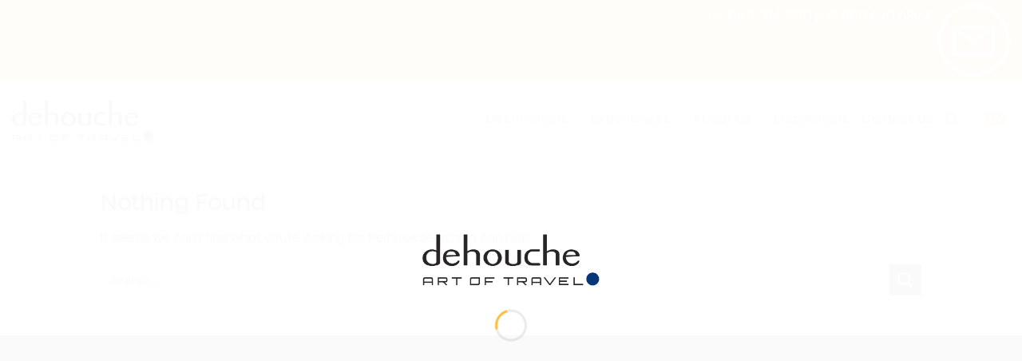

--- FILE ---
content_type: text/html; charset=UTF-8
request_url: https://www.dehouche.com/accommodation-feature/canoas/
body_size: 26899
content:
<!DOCTYPE html><html lang="en-US" class="loading-site no-js"><head><script data-no-optimize="1">var litespeed_docref=sessionStorage.getItem("litespeed_docref");litespeed_docref&&(Object.defineProperty(document,"referrer",{get:function(){return litespeed_docref}}),sessionStorage.removeItem("litespeed_docref"));</script> <meta charset="UTF-8" /><style id="litespeed-ccss">.wpcf7 form .wpcf7-response-output{margin:2em .5em 1em;padding:.2em 1em;border:2px solid #00a0d2}.wpcf7 form.init .wpcf7-response-output{display:none}@keyframes spin{from{transform:rotate(0deg)}to{transform:rotate(360deg)}}html{-ms-text-size-adjust:100%;-webkit-text-size-adjust:100%;font-family:sans-serif}body{margin:0}article,footer,header,main{display:block}a{background-color:transparent}strong{font-weight:inherit;font-weight:bolder}img{border-style:none}button,input{font:inherit}button,input{overflow:visible}button{text-transform:none}[type=submit],button{-webkit-appearance:button}button::-moz-focus-inner,input::-moz-focus-inner{border:0;padding:0}button:-moz-focusring,input:-moz-focusring{outline:1px dotted ButtonText}[type=search]{-webkit-appearance:textfield}[type=search]::-webkit-search-cancel-button,[type=search]::-webkit-search-decoration{-webkit-appearance:none}*,:after,:before,html{box-sizing:border-box}html{background-attachment:fixed}body{-webkit-font-smoothing:antialiased;-moz-osx-font-smoothing:grayscale;color:#777}img{display:inline-block;height:auto;max-width:100%;vertical-align:middle}p:empty{display:none}a,button,input{touch-action:manipulation}.col{margin:0;padding:0 15px 30px;position:relative;width:100%}.col-inner{background-position:50% 50%;background-repeat:no-repeat;background-size:cover;flex:1 0 auto;margin-left:auto;margin-right:auto;position:relative;width:100%}@media screen and (min-width:850px){.col:first-child .col-inner{margin-left:auto;margin-right:0}.col+.col .col-inner{margin-left:0;margin-right:auto}}@media screen and (max-width:849px){.col{padding-bottom:30px}}.align-equal>.col{display:flex}.align-center{justify-content:center!important}.small-12{flex-basis:100%;max-width:100%}@media screen and (min-width:550px){.medium-4{flex-basis:33.3333333333%;max-width:33.3333333333%}}@media screen and (min-width:850px){.large-4{flex-basis:33.3333333333%;max-width:33.3333333333%}.large-10{flex-basis:83.3333333333%;max-width:83.3333333333%}.large-12{flex-basis:100%;max-width:100%}}.container,.row{margin-left:auto;margin-right:auto;width:100%}.container{padding-left:15px;padding-right:15px}.container,.row{max-width:1080px}.row.row-collapse{max-width:1050px}.flex-row{align-items:center;display:flex;flex-flow:row nowrap;justify-content:space-between;width:100%}.text-center .flex-row{justify-content:center}.header .flex-row{height:100%}.flex-col{max-height:100%}.flex-grow{-ms-flex-negative:1;-ms-flex-preferred-size:auto!important;flex:1}.flex-center{margin:0 auto}.flex-left{margin-right:auto}.flex-right{margin-left:auto}@media (-ms-high-contrast:none){.nav>li>a>i{top:-1px}}.row{display:flex;flex-flow:row wrap;width:100%}.row-collapse{padding:0}.row-collapse>.col{padding:0!important}.nav-dropdown{background-color:#fff;color:#777;display:table;left:-99999px;margin:0;max-height:0;min-width:260px;opacity:0;padding:20px 0;position:absolute;text-align:left;visibility:hidden;z-index:9}.dark.nav-dropdown{color:#f1f1f1}.nav-dropdown:after{clear:both;content:"";display:block;height:0;visibility:hidden}.nav-dropdown li{display:block;margin:0;vertical-align:top}.nav-dropdown>li>a{display:block;line-height:1.3;padding:10px 20px;width:auto}.nav-dropdown>li:last-child:not(.nav-dropdown-col)>a{border-bottom:0!important}.nav-dropdown.nav-dropdown-default>li>a{border-bottom:1px solid #ececec;margin:0 10px;padding-left:0;padding-right:0}.nav-dropdown-default{padding:20px}.menu-item-has-block .nav-dropdown{padding:0}.nav-dropdown-has-arrow li.has-dropdown:after,.nav-dropdown-has-arrow li.has-dropdown:before{border:solid transparent;bottom:-2px;content:"";height:0;left:50%;opacity:0;position:absolute;width:0;z-index:10}.nav-dropdown-has-arrow li.has-dropdown:after{border-color:hsla(0,0%,87%,0) hsla(0,0%,87%,0) #fff;border-width:8px;margin-left:-8px}.nav-dropdown-has-arrow li.has-dropdown:before{border-width:11px;margin-left:-11px;z-index:-999}.nav-dropdown-has-shadow .nav-dropdown{box-shadow:1px 1px 15px rgba(0,0,0,.15)}.nav-dropdown-has-arrow.nav-dropdown-has-border li.has-dropdown:before{border-bottom-color:#ddd}.nav-dropdown-has-border .nav-dropdown{border:2px solid #ddd}.nav p{margin:0;padding-bottom:0}.nav,.nav ul:not(.nav-dropdown){margin:0;padding:0}.nav{align-items:center;display:flex;flex-flow:row wrap;width:100%}.nav,.nav>li{position:relative}.nav>li{display:inline-block;list-style:none;margin:0 7px;padding:0}.nav>li>a{align-items:center;display:inline-flex;flex-wrap:wrap;padding:10px 0}.nav.nav-small>li>a{font-weight:400;padding-bottom:5px;padding-top:5px;vertical-align:top}.nav-small.nav>li.html{font-size:.75em}.nav-center{justify-content:center}.nav-left{justify-content:flex-start}.nav-right{justify-content:flex-end}@media (max-width:849px){.medium-nav-center{justify-content:center}}.nav-dropdown>li>a,.nav>li>a{color:hsla(0,0%,40%,.85)}.nav-dropdown>li>a{display:block}.nav li:first-child{margin-left:0!important}.nav li:last-child{margin-right:0!important}.nav-uppercase>li>a{font-weight:bolder;letter-spacing:.02em;text-transform:uppercase}@media (min-width:850px){.nav-divided>li{margin:0 .7em}}.nav.nav-vertical{flex-flow:column}.nav.nav-vertical li{list-style:none;margin:0;width:100%}.nav-vertical li li{font-size:1em;padding-left:.5em}.nav-vertical>li{align-items:center;display:flex;flex-flow:row wrap}.nav-vertical>li ul{width:100%}.nav-vertical>li>a,.nav-vertical>li>ul>li a{align-items:center;display:flex;flex-grow:1;width:auto}.nav-vertical>li.html{padding-bottom:1em;padding-top:1em}.nav-vertical>li>ul li a{color:#666}.nav-vertical>li>ul{margin:0 0 2em;padding-left:1em}.nav .children{left:-99999px;opacity:0;position:fixed;transform:translateX(-10px)}@media (prefers-reduced-motion){.nav .children{opacity:1;transform:none}}.nav-sidebar.nav-vertical>li+li{border-top:1px solid #ececec}.nav-vertical>li+li{border-top:1px solid #ececec}.button,button{background-color:transparent;border:1px solid transparent;border-radius:0;box-sizing:border-box;color:currentColor;display:inline-block;font-size:.97em;font-weight:bolder;letter-spacing:.03em;line-height:2.4em;margin-right:1em;margin-top:0;max-width:100%;min-height:2.5em;padding:0 1.2em;position:relative;text-align:center;text-decoration:none;text-rendering:optimizeLegibility;text-shadow:none;text-transform:uppercase;vertical-align:middle}.button span{display:inline-block;line-height:1.6}.button.is-outline{line-height:2.19em}.button{background-color:var(--fs-color-primary);border-color:rgba(0,0,0,.05);color:#fff}.button.is-outline{background-color:transparent;border:2px solid}.dark .button{color:#fff}.is-outline{color:silver}.primary{background-color:var(--fs-color-primary)}.primary.is-outline{color:var(--fs-color-primary)}.secondary{background-color:var(--fs-color-secondary)}.text-center .button:first-of-type{margin-left:0!important}.text-center .button:last-of-type{margin-right:0!important}.flex-col .button,.flex-col button,.flex-col input{margin-bottom:0}.is-divider{background-color:rgba(0,0,0,.1);display:block;height:3px;margin:1em 0;max-width:30px;width:100%}form{margin-bottom:0}input[type=search]{background-color:#fff;border:1px solid #ddd;border-radius:0;box-shadow:inset 0 1px 2px rgba(0,0,0,.1);box-sizing:border-box;color:#333;font-size:.97em;height:2.507em;max-width:100%;padding:0 .75em;vertical-align:middle;width:100%}@media (max-width:849px){input[type=search]{font-size:1rem}}input[type=search]{-webkit-appearance:none;-moz-appearance:none;appearance:none}i[class^=icon-]{speak:none!important;display:inline-block;font-display:block;font-family:fl-icons!important;font-style:normal!important;font-variant:normal!important;font-weight:400!important;line-height:1.2;margin:0;padding:0;position:relative;text-transform:none!important}.button i,button i{top:-1.5px;vertical-align:middle}.button.icon{display:inline-block;margin-left:.12em;margin-right:.12em;min-width:2.5em;padding-left:.6em;padding-right:.6em}.button.icon i{font-size:1.2em}.button.icon.circle{padding-left:0;padding-right:0}.button.icon.circle>i{margin:0 8px}.button.icon.circle>i:only-child{margin:0}.nav>li>a>i{font-size:20px;vertical-align:middle}.nav>li>a>i.icon-search{font-size:1.2em}.nav>li>a>i.icon-menu{font-size:1.9em}.nav>li.has-icon>a>i{min-width:1em}.has-dropdown .icon-angle-down{font-size:16px;margin-left:.2em;opacity:.6}img{opacity:1}.mfp-hide{display:none!important}.loading-spin{position:relative}.loading-spin{animation:spin .6s linear infinite;border-bottom:3px solid rgba(0,0,0,.1)!important;border-left:3px solid var(--fs-color-primary);border-radius:50%;border-right:3px solid rgba(0,0,0,.1)!important;border-top:3px solid rgba(0,0,0,.1)!important;content:"";font-size:10px;height:30px;margin:0 auto;opacity:.8;text-indent:-9999em;width:30px}.loading-spin{border-radius:50%;height:30px;width:30px}@keyframes spin{0%{transform:rotate(0deg)}to{transform:rotate(1turn)}}.ux-menu-link{align-items:center}.dark .ux-menu-link__link{border-bottom-color:hsla(0,0%,100%,.2)}.ux-menu.ux-menu--divider-solid .ux-menu-link:not(:last-of-type) .ux-menu-link__link{border-bottom-style:solid}.ux-menu-link__link{align-items:baseline;border-bottom-color:#ececec;border-bottom-width:1px;color:currentColor;flex:1;min-height:2.5em;padding-bottom:.3em;padding-top:.3em}.stack{--stack-gap:0;display:flex}.stack-col{flex-direction:column}.stack-col>*{margin:0!important}.stack-col>*~*{margin-top:var(--stack-gap)!important}.justify-start{justify-content:flex-start}a{color:var(--fs-experimental-link-color);text-decoration:none}a.plain{color:currentColor}.dark a{color:currentColor}ul{list-style:disc}ul{margin-top:0;padding:0}ul ul{margin:1.5em 0 1.5em 3em}li{margin-bottom:.6em}.button,button,input{margin-bottom:1em}form,p,ul{margin-bottom:1.3em}body{line-height:1.6}h1,h2,h6{color:#555;margin-bottom:.5em;margin-top:0;text-rendering:optimizeSpeed;width:100%}h1{font-size:1.7em}h1,h2{line-height:1.3}h2{font-size:1.6em}h6{font-size:.85em;opacity:.8}@media (max-width:549px){h1{font-size:1.4em}h2{font-size:1.2em}}p{margin-top:0}.uppercase,h6{letter-spacing:.05em;line-height:1.05;text-transform:uppercase}.uppercase{line-height:1.2;text-transform:uppercase}.is-large{font-size:1.15em}.is-small{font-size:.8em}.is-smaller{font-size:.75em}.is-xsmall{font-size:.7em}@media (max-width:549px){.is-large{font-size:1em}}.nav>li>a{font-size:.8em}.nav>li.html{font-size:.85em}.clearfix:after,.container:after,.row:after{clear:both;content:"";display:table}@media (max-width:549px){.small-text-center{float:none!important;text-align:center!important;width:100%!important}}@media (min-width:850px){.show-for-medium{display:none!important}}@media (max-width:849px){.hide-for-medium{display:none!important}.medium-text-center .pull-left{float:none}.medium-text-center{float:none!important;text-align:center!important;width:100%!important}}.pull-left{margin-left:0!important}.mb-0{margin-bottom:0!important}.text-left{text-align:left}.text-center{text-align:center}.text-center>div{margin-left:auto;margin-right:auto}.text-left .is-divider{margin-left:0;margin-right:auto}.relative{position:relative!important}.absolute{position:absolute!important}.fixed{position:fixed!important;z-index:12}.bottom,.fill{bottom:0}.fill{height:100%;left:0;margin:0!important;padding:0!important;position:absolute;right:0;top:0}.pull-left{float:left}.circle{border-radius:999px!important;-o-object-fit:cover;object-fit:cover}.z-1{z-index:21}.z-top{z-index:9995}.z-top-3{z-index:9997}.flex{display:flex}.no-scrollbar{-ms-overflow-style:-ms-autohiding-scrollbar;scrollbar-width:none}.no-scrollbar::-webkit-scrollbar{height:0!important;width:0!important}.screen-reader-text{clip:rect(1px,1px,1px,1px);height:1px;overflow:hidden;position:absolute!important;width:1px}@media screen and (max-width:549px){.x50{left:50%;transform:translateX(-50%)}.y50{top:50.3%;transform:translateY(-50%)}.y50.x50{transform:translate(-50%,-50%)}}@media screen and (min-width:550px)and (max-width:849px){.md-x50{left:50%;transform:translateX(-50%)!important}.md-y50{top:50%;transform:translateY(-50%)!important}.md-x50.md-y50{transform:translate(-50%,-50%)!important}}@media screen and (min-width:850px){.lg-x50{left:50%;transform:translateX(-50%)!important}.lg-y50{top:50%;transform:translateY(-50%)!important}.lg-x50.lg-y50{transform:translate(-50%,-50%)!important}}.dark,.dark p{color:#f1f1f1}.nav-dark .nav>li>a,.nav-dropdown.dark>li>a{color:hsla(0,0%,100%,.8)}.nav-dropdown.dark>li>a{border-color:hsla(0,0%,100%,.2)}.nav-dark .nav>li.html{color:#fff}:root{--flatsome-scroll-padding-top:calc(var(--flatsome--header--sticky-height,0px) + var(--wp-admin--admin-bar--height,0px))}html{overflow-x:hidden;scroll-padding-top:var(--flatsome-scroll-padding-top)}@supports (overflow:clip){body{overflow-x:clip}}#main,#wrapper{background-color:#fff;position:relative}.page-wrapper{padding-bottom:30px;padding-top:30px}.header,.header-wrapper{background-position:50% 0;background-size:cover;position:relative;width:100%;z-index:1001}.header-bg-color{background-color:hsla(0,0%,100%,.9)}.header-top{align-items:center;display:flex;flex-wrap:no-wrap}.header-bg-color,.header-bg-image{background-position:50% 0}.header-top{background-color:var(--fs-color-primary);min-height:20px;position:relative;z-index:11}.header-main{position:relative;z-index:10}.header-full-width .container{max-width:100%!important}.entry-header-text{padding:1.5em 0}.entry-content{padding-bottom:1.5em;padding-top:1.5em}.entry-image-float{position:relative}@media (min-width:850px){.entry-image-float{float:left;margin-right:2em;max-width:50%}.entry-image-float+.entry-content{padding-top:0}}footer.entry-meta{border-bottom:2px solid #ececec;border-top:1px solid #ececec;font-size:.8em;padding:.5em 0 .6em}.more-link{margin-top:1.5em}.wpcf7 p{margin:0;padding:0}.wpcf7 .wpcf7-response-output{border-radius:10px;margin:5px 0 0}.absolute-footer,html{background-color:#5b5b5b}.absolute-footer{color:rgba(0,0,0,.5);font-size:.9em;padding:10px 0 15px}.absolute-footer.dark{color:hsla(0,0%,100%,.5)}.back-to-top{bottom:20px;margin:0;opacity:0;right:20px;transform:translateY(30%)}.logo{line-height:1;margin:0}.logo a{color:var(--fs-color-primary);display:block;font-size:32px;font-weight:bolder;margin:0;text-decoration:none;text-transform:uppercase}.logo img{display:block;width:auto}.header-logo-dark{display:none!important}.logo-left .logo{margin-left:0;margin-right:30px}@media screen and (max-width:849px){.header-inner .nav{flex-wrap:nowrap}.medium-logo-center .flex-left{flex:1 1 0;order:1}.medium-logo-center .logo{margin:0 15px;order:2;text-align:center}.medium-logo-center .logo img{margin:0 auto}.medium-logo-center .flex-right{flex:1 1 0;order:3}}.page-title{position:relative}.searchform-wrapper form{margin-bottom:0}.searchform-wrapper:not(.form-flat) .submit-button{border-bottom-left-radius:0!important;border-top-left-radius:0!important}.searchform{position:relative}.searchform .button.icon{margin:0}.searchform .button.icon i{font-size:1.2em}.searchform-wrapper{width:100%}@media (max-width:849px){.searchform-wrapper{font-size:1rem}}#search-lightbox{font-size:1.5em;margin:0 auto;max-width:600px}.icon-menu:before{content:""}.icon-angle-up:before{content:""}.icon-angle-down:before{content:""}.icon-search:before{content:""}:root{--primary-color:#fcac01;--fs-color-primary:#fcac01;--fs-color-secondary:#282d35;--fs-color-success:#7a9c59;--fs-color-alert:#b20000;--fs-experimental-link-color:#fcac01;--fs-experimental-link-color-hover:#111}.container,.row{max-width:1270px}.row.row-collapse{max-width:1240px}.header-main{height:96px}#logo img{max-height:96px}#logo{width:222px}#logo img{padding:11px 0}.header-top{min-height:30px}.header-bg-color{background-color:#f8fafc}.header-main .nav>li>a{line-height:16px}@media (max-width:549px){.header-main{height:70px}#logo img{max-height:70px}}.nav-dropdown-has-arrow.nav-dropdown-has-border li.has-dropdown:before{border-bottom-color:rgba(255,255,255,0)}.nav .nav-dropdown{border-color:rgba(255,255,255,0)}.nav-dropdown{border-radius:3px}.nav-dropdown{font-size:78%}.nav-dropdown-has-arrow li.has-dropdown:after{border-bottom-color:rgba(0,0,0,.64)}.nav .nav-dropdown{background-color:rgba(0,0,0,.64)}.header-top{background-color:#fcac01!important}body{color:#282d35}h1,h2,h6{color:#282d35}body{font-family:Lato,sans-serif}body{font-weight:400;font-style:normal}.nav>li>a{font-family:Lato,sans-serif}.nav>li>a{font-weight:700;font-style:normal}h1,h2,h6{font-family:Lato,sans-serif}h1,h2,h6{font-weight:700;font-style:normal}h1,h2,h6{font-family:urbane,sans-serif;font-weight:500}p,li,ul{font-family:urbane,sans-serif;line-height:1.9;font-size:.9rem!important;font-weight:300}.absolute-footer{display:none}.nav>li>a{font-family:urbane,sans-serif;text-transform:capitalize;font-weight:400}.nav-dropdown>li>a{font-size:.75rem!important;text-transform:capitalize}::placeholder{font-weight:500}.nav>li>a{font-size:.95rem}.dark .ux-menu-link__link{font-size:.75rem!important}.ux-menu-link__text{padding:10px 0;line-height:1.3}#menu-item-182>.nav-dropdown{width:600px!important}.phonenumbers>a{color:#fff}.phonenumbers{position:relative;top:7px}li.html.custom.html_top_right_text>div>ul{font-size:10pt;font-weight:700}li.html.custom.html_top_right_text>div{background:#fff;border-radius:24px;margin-left:15px}ul>li.wpml-ls-slot-shortcode_actions.wpml-ls-item.wpml-ls-item-en.wpml-ls-current-language{background:#fcac01;border-radius:24px}ul>li.wpml-ls-slot-shortcode_actions.wpml-ls-item.wpml-ls-item-en.wpml-ls-current-language>a{color:#fff!important}.wpml-ls-legacy-list-horizontal{border:0 solid transparent!important;padding:0 5px!important;clear:both}.wpml-ls-legacy-list-horizontal a span{font-size:.75rem!important}.wpml-ls-legacy-list-horizontal a{padding:2px 5px 2px!important}.clearfix{display:block}.wpcf7 .wpcf7-response-output{border-radius:0;font-family:urbane;padding:10px!important}.logo a{width:80%;position:relative;padding-top:4px}#content{padding-top:0}#content{padding-bottom:0}@media (max-width:849px){.logo a{width:90%;margin:0 auto}}@media (max-width:549px){h2{font-size:2rem}}.page-loader{opacity:0;background-color:#fff}.loading-site .page-loader{opacity:.98}.page-loader-logo{max-width:222px;animation:pageLoadZoom 1.3s ease-out;-webkit-animation:pageLoadZoom 1.3s ease-out}.page-loader-spin{animation:pageLoadZoomSpin 1.3s ease-out}.page-loader-spin .loading-spin{width:40px;height:40px}@keyframes pageLoadZoom{0%{opacity:0;transform:translateY(30px)}100%{opacity:1;transform:translateY(0)}}@keyframes pageLoadZoomSpin{0%{opacity:0;transform:translateY(60px)}100%{opacity:1;transform:translateY(0)}}#row-1403909062>.col>.col-inner{padding:20px;background-color:rgba(0,0,0,.302)}#menu-item-182>.nav-dropdown{width:500px}.wpml-ls-legacy-list-horizontal{border:1px solid transparent;padding:7px;clear:both}.wpml-ls-legacy-list-horizontal>ul{padding:0;margin:0!important;list-style-type:none}.wpml-ls-legacy-list-horizontal .wpml-ls-item{padding:0;margin:0;list-style-type:none;display:inline-block}.wpml-ls-legacy-list-horizontal a{display:block;text-decoration:none;padding:5px 10px 6px;line-height:1}.wpml-ls-legacy-list-horizontal a span{vertical-align:middle}body{--wp--preset--color--black:#000;--wp--preset--color--cyan-bluish-gray:#abb8c3;--wp--preset--color--white:#fff;--wp--preset--color--pale-pink:#f78da7;--wp--preset--color--vivid-red:#cf2e2e;--wp--preset--color--luminous-vivid-orange:#ff6900;--wp--preset--color--luminous-vivid-amber:#fcb900;--wp--preset--color--light-green-cyan:#7bdcb5;--wp--preset--color--vivid-green-cyan:#00d084;--wp--preset--color--pale-cyan-blue:#8ed1fc;--wp--preset--color--vivid-cyan-blue:#0693e3;--wp--preset--color--vivid-purple:#9b51e0;--wp--preset--color--primary:#446084;--wp--preset--color--secondary:#d26e4b;--wp--preset--color--success:#7a9c59;--wp--preset--color--alert:#b20000;--wp--preset--gradient--vivid-cyan-blue-to-vivid-purple:linear-gradient(135deg,rgba(6,147,227,1) 0%,#9b51e0 100%);--wp--preset--gradient--light-green-cyan-to-vivid-green-cyan:linear-gradient(135deg,#7adcb4 0%,#00d082 100%);--wp--preset--gradient--luminous-vivid-amber-to-luminous-vivid-orange:linear-gradient(135deg,rgba(252,185,0,1) 0%,rgba(255,105,0,1) 100%);--wp--preset--gradient--luminous-vivid-orange-to-vivid-red:linear-gradient(135deg,rgba(255,105,0,1) 0%,#cf2e2e 100%);--wp--preset--gradient--very-light-gray-to-cyan-bluish-gray:linear-gradient(135deg,#eee 0%,#a9b8c3 100%);--wp--preset--gradient--cool-to-warm-spectrum:linear-gradient(135deg,#4aeadc 0%,#9778d1 20%,#cf2aba 40%,#ee2c82 60%,#fb6962 80%,#fef84c 100%);--wp--preset--gradient--blush-light-purple:linear-gradient(135deg,#ffceec 0%,#9896f0 100%);--wp--preset--gradient--blush-bordeaux:linear-gradient(135deg,#fecda5 0%,#fe2d2d 50%,#6b003e 100%);--wp--preset--gradient--luminous-dusk:linear-gradient(135deg,#ffcb70 0%,#c751c0 50%,#4158d0 100%);--wp--preset--gradient--pale-ocean:linear-gradient(135deg,#fff5cb 0%,#b6e3d4 50%,#33a7b5 100%);--wp--preset--gradient--electric-grass:linear-gradient(135deg,#caf880 0%,#71ce7e 100%);--wp--preset--gradient--midnight:linear-gradient(135deg,#020381 0%,#2874fc 100%);--wp--preset--font-size--small:13px;--wp--preset--font-size--medium:20px;--wp--preset--font-size--large:36px;--wp--preset--font-size--x-large:42px;--wp--preset--spacing--20:.44rem;--wp--preset--spacing--30:.67rem;--wp--preset--spacing--40:1rem;--wp--preset--spacing--50:1.5rem;--wp--preset--spacing--60:2.25rem;--wp--preset--spacing--70:3.38rem;--wp--preset--spacing--80:5.06rem;--wp--preset--shadow--natural:6px 6px 9px rgba(0,0,0,.2);--wp--preset--shadow--deep:12px 12px 50px rgba(0,0,0,.4);--wp--preset--shadow--sharp:6px 6px 0px rgba(0,0,0,.2);--wp--preset--shadow--outlined:6px 6px 0px -3px rgba(255,255,255,1),6px 6px rgba(0,0,0,1);--wp--preset--shadow--crisp:6px 6px 0px rgba(0,0,0,1)}body{margin:0}body{padding-top:0;padding-right:0;padding-bottom:0;padding-left:0}</style><link rel="preload" data-asynced="1" data-optimized="2" as="style" onload="this.onload=null;this.rel='stylesheet'" href="https://www.dehouche.com/wp-content/litespeed/ucss/3f08665c704ecc89a8957dc9e29b5f37.css?ver=c4333" /><script data-optimized="1" type="litespeed/javascript" data-src="https://www.dehouche.com/wp-content/plugins/litespeed-cache/assets/js/css_async.min.js"></script> <link rel="profile" href="http://gmpg.org/xfn/11" /><link rel="pingback" href="https://www.dehouche.com/xmlrpc.php" /> <script type="litespeed/javascript">(function(html){html.className=html.className.replace(/\bno-js\b/,'js')})(document.documentElement)</script> <meta name='robots' content='index, follow, max-image-preview:large, max-snippet:-1, max-video-preview:-1' /><meta name="viewport" content="width=device-width, initial-scale=1" /><title>Canoas Archives - dehouche</title><link rel="canonical" href="https://www.dehouche.com/accommodation-feature/canoas/" /><meta property="og:locale" content="en_US" /><meta property="og:type" content="article" /><meta property="og:title" content="Canoas Archives - dehouche" /><meta property="og:url" content="https://www.dehouche.com/accommodation-feature/canoas/" /><meta property="og:site_name" content="dehouche" /><meta name="twitter:card" content="summary_large_image" /> <script type="application/ld+json" class="yoast-schema-graph">{"@context":"https://schema.org","@graph":[{"@type":"CollectionPage","@id":"https://www.dehouche.com/accommodation-feature/canoas/","url":"https://www.dehouche.com/accommodation-feature/canoas/","name":"Canoas Archives - dehouche","isPartOf":{"@id":"https://www.dehouche.com/#website"},"breadcrumb":{"@id":"https://www.dehouche.com/accommodation-feature/canoas/#breadcrumb"},"inLanguage":"en-US"},{"@type":"BreadcrumbList","@id":"https://www.dehouche.com/accommodation-feature/canoas/#breadcrumb","itemListElement":[{"@type":"ListItem","position":1,"name":"Home","item":"https://www.dehouche.com/"},{"@type":"ListItem","position":2,"name":"Canoas"}]},{"@type":"WebSite","@id":"https://www.dehouche.com/#website","url":"https://www.dehouche.com/","name":"dehouche","description":"art of travel","potentialAction":[{"@type":"SearchAction","target":{"@type":"EntryPoint","urlTemplate":"https://www.dehouche.com/?s={search_term_string}"},"query-input":"required name=search_term_string"}],"inLanguage":"en-US"}]}</script> <link rel='dns-prefetch' href='//www.googletagmanager.com' /><link rel='dns-prefetch' href='//use.typekit.net' /><link rel='prefetch' href='https://www.dehouche.com/wp-content/themes/flatsome/assets/js/flatsome.js?ver=51d1c732cb1803d92751' /><link rel='prefetch' href='https://www.dehouche.com/wp-content/themes/flatsome/assets/js/chunk.slider.js?ver=3.19.3' /><link rel='prefetch' href='https://www.dehouche.com/wp-content/themes/flatsome/assets/js/chunk.popups.js?ver=3.19.3' /><link rel='prefetch' href='https://www.dehouche.com/wp-content/themes/flatsome/assets/js/chunk.tooltips.js?ver=3.19.3' /><link rel="alternate" type="application/rss+xml" title="dehouche &raquo; Feed" href="https://www.dehouche.com/feed/" /><link rel="alternate" type="application/rss+xml" title="dehouche &raquo; Canoas Accommodation Feature Feed" href="https://www.dehouche.com/accommodation-feature/canoas/feed/" /><style id='view_editor_gutenberg_frontend_assets-inline-css' type='text/css'>.wpv-sort-list-dropdown.wpv-sort-list-dropdown-style-default > span.wpv-sort-list,.wpv-sort-list-dropdown.wpv-sort-list-dropdown-style-default .wpv-sort-list-item {border-color: #cdcdcd;}.wpv-sort-list-dropdown.wpv-sort-list-dropdown-style-default .wpv-sort-list-item a {color: #444;background-color: #fff;}.wpv-sort-list-dropdown.wpv-sort-list-dropdown-style-default a:hover,.wpv-sort-list-dropdown.wpv-sort-list-dropdown-style-default a:focus {color: #000;background-color: #eee;}.wpv-sort-list-dropdown.wpv-sort-list-dropdown-style-default .wpv-sort-list-item.wpv-sort-list-current a {color: #000;background-color: #eee;}
.wpv-sort-list-dropdown.wpv-sort-list-dropdown-style-default > span.wpv-sort-list,.wpv-sort-list-dropdown.wpv-sort-list-dropdown-style-default .wpv-sort-list-item {border-color: #cdcdcd;}.wpv-sort-list-dropdown.wpv-sort-list-dropdown-style-default .wpv-sort-list-item a {color: #444;background-color: #fff;}.wpv-sort-list-dropdown.wpv-sort-list-dropdown-style-default a:hover,.wpv-sort-list-dropdown.wpv-sort-list-dropdown-style-default a:focus {color: #000;background-color: #eee;}.wpv-sort-list-dropdown.wpv-sort-list-dropdown-style-default .wpv-sort-list-item.wpv-sort-list-current a {color: #000;background-color: #eee;}.wpv-sort-list-dropdown.wpv-sort-list-dropdown-style-grey > span.wpv-sort-list,.wpv-sort-list-dropdown.wpv-sort-list-dropdown-style-grey .wpv-sort-list-item {border-color: #cdcdcd;}.wpv-sort-list-dropdown.wpv-sort-list-dropdown-style-grey .wpv-sort-list-item a {color: #444;background-color: #eeeeee;}.wpv-sort-list-dropdown.wpv-sort-list-dropdown-style-grey a:hover,.wpv-sort-list-dropdown.wpv-sort-list-dropdown-style-grey a:focus {color: #000;background-color: #e5e5e5;}.wpv-sort-list-dropdown.wpv-sort-list-dropdown-style-grey .wpv-sort-list-item.wpv-sort-list-current a {color: #000;background-color: #e5e5e5;}
.wpv-sort-list-dropdown.wpv-sort-list-dropdown-style-default > span.wpv-sort-list,.wpv-sort-list-dropdown.wpv-sort-list-dropdown-style-default .wpv-sort-list-item {border-color: #cdcdcd;}.wpv-sort-list-dropdown.wpv-sort-list-dropdown-style-default .wpv-sort-list-item a {color: #444;background-color: #fff;}.wpv-sort-list-dropdown.wpv-sort-list-dropdown-style-default a:hover,.wpv-sort-list-dropdown.wpv-sort-list-dropdown-style-default a:focus {color: #000;background-color: #eee;}.wpv-sort-list-dropdown.wpv-sort-list-dropdown-style-default .wpv-sort-list-item.wpv-sort-list-current a {color: #000;background-color: #eee;}.wpv-sort-list-dropdown.wpv-sort-list-dropdown-style-grey > span.wpv-sort-list,.wpv-sort-list-dropdown.wpv-sort-list-dropdown-style-grey .wpv-sort-list-item {border-color: #cdcdcd;}.wpv-sort-list-dropdown.wpv-sort-list-dropdown-style-grey .wpv-sort-list-item a {color: #444;background-color: #eeeeee;}.wpv-sort-list-dropdown.wpv-sort-list-dropdown-style-grey a:hover,.wpv-sort-list-dropdown.wpv-sort-list-dropdown-style-grey a:focus {color: #000;background-color: #e5e5e5;}.wpv-sort-list-dropdown.wpv-sort-list-dropdown-style-grey .wpv-sort-list-item.wpv-sort-list-current a {color: #000;background-color: #e5e5e5;}.wpv-sort-list-dropdown.wpv-sort-list-dropdown-style-blue > span.wpv-sort-list,.wpv-sort-list-dropdown.wpv-sort-list-dropdown-style-blue .wpv-sort-list-item {border-color: #0099cc;}.wpv-sort-list-dropdown.wpv-sort-list-dropdown-style-blue .wpv-sort-list-item a {color: #444;background-color: #cbddeb;}.wpv-sort-list-dropdown.wpv-sort-list-dropdown-style-blue a:hover,.wpv-sort-list-dropdown.wpv-sort-list-dropdown-style-blue a:focus {color: #000;background-color: #95bedd;}.wpv-sort-list-dropdown.wpv-sort-list-dropdown-style-blue .wpv-sort-list-item.wpv-sort-list-current a {color: #000;background-color: #95bedd;}</style><link data-asynced="1" as="style" onload="this.onload=null;this.rel='stylesheet'"  rel='preload' id='custom-typekit-css-css' href='https://use.typekit.net/wge3kow.css?ver=1.0.18' type='text/css' media='all' /><style id='searchwp-live-search-inline-css' type='text/css'>.searchwp-live-search-result .searchwp-live-search-result--title a {
  font-size: 16px;
}
.searchwp-live-search-result .searchwp-live-search-result--price {
  font-size: 14px;
}
.searchwp-live-search-result .searchwp-live-search-result--add-to-cart .button {
  font-size: 14px;
}</style><style id='flatsome-main-inline-css' type='text/css'>@font-face {
				font-family: "fl-icons";
				font-display: block;
				src: url(https://www.dehouche.com/wp-content/themes/flatsome/assets/css/icons/fl-icons.eot?v=3.19.3);
				src:
					url(https://www.dehouche.com/wp-content/themes/flatsome/assets/css/icons/fl-icons.eot#iefix?v=3.19.3) format("embedded-opentype"),
					url(https://www.dehouche.com/wp-content/themes/flatsome/assets/css/icons/fl-icons.woff2?v=3.19.3) format("woff2"),
					url(https://www.dehouche.com/wp-content/themes/flatsome/assets/css/icons/fl-icons.ttf?v=3.19.3) format("truetype"),
					url(https://www.dehouche.com/wp-content/themes/flatsome/assets/css/icons/fl-icons.woff?v=3.19.3) format("woff"),
					url(https://www.dehouche.com/wp-content/themes/flatsome/assets/css/icons/fl-icons.svg?v=3.19.3#fl-icons) format("svg");
			}</style> <script id="wpml-cookie-js-extra" type="litespeed/javascript">var wpml_cookies={"wp-wpml_current_language":{"value":"en","expires":1,"path":"\/"}};var wpml_cookies={"wp-wpml_current_language":{"value":"en","expires":1,"path":"\/"}}</script> <script type="litespeed/javascript" data-src="https://www.dehouche.com/wp-includes/js/jquery/jquery.min.js" id="jquery-core-js"></script> <script id="bodhi_svg_inline-js-after" type="litespeed/javascript">cssTarget={"Bodhi":"img.style-svg","ForceInlineSVG":"style-svg"};ForceInlineSVGActive="false";frontSanitizationEnabled="on"</script> <script id="tp-tools-js-before" type="litespeed/javascript">window.ESG??={};ESG.E??={};ESG.E.site_url='https://www.dehouche.com';ESG.E.plugin_url='https://www.dehouche.com/wp-content/plugins/essential-grid/';ESG.E.ajax_url='https://www.dehouche.com/wp-admin/admin-ajax.php';ESG.E.nonce='b5c5d051a1';ESG.E.tptools=!0;ESG.E.waitTptFunc??=[];ESG.F??={};ESG.F.waitTpt=()=>{if(typeof jQuery==='undefined'||!window?._tpt?.regResource||!ESG?.E?.plugin_url||(!ESG.E.tptools&&!window?.SR7?.E?.plugin_url))return setTimeout(ESG.F.waitTpt,29);if(!window._tpt.gsap)window._tpt.regResource({id:'tpgsap',url:ESG.E.tptools&&ESG.E.plugin_url+'/public/assets/js/libs/tpgsap.js'||SR7.E.plugin_url+'public/js/libs/tpgsap.js'});_tpt.checkResources(['tpgsap']).then(()=>{if(window.tpGS&&!_tpt?.Back){_tpt.eases=tpGS.eases;Object.keys(_tpt.eases).forEach((e)=>{_tpt[e]===undefined&&(_tpt[e]=tpGS[e])})}ESG.E.waitTptFunc.forEach((f)=>{typeof f==='function'&&f()});ESG.E.waitTptFunc=[]})}</script>  <script type="litespeed/javascript" data-src="https://www.googletagmanager.com/gtag/js?id=G-8CB5X17QQ3" id="google_gtagjs-js"></script> <script id="google_gtagjs-js-after" type="litespeed/javascript">window.dataLayer=window.dataLayer||[];function gtag(){dataLayer.push(arguments)}
gtag("set","linker",{"domains":["www.dehouche.com"]});gtag("js",new Date());gtag("set","developer_id.dZTNiMT",!0);gtag("config","G-8CB5X17QQ3")</script> <link rel="https://api.w.org/" href="https://www.dehouche.com/wp-json/" /><link rel="alternate" type="application/json" href="https://www.dehouche.com/wp-json/wp/v2/accommodation-feature/327" /><link rel="EditURI" type="application/rsd+xml" title="RSD" href="https://www.dehouche.com/xmlrpc.php?rsd" /><meta name="generator" content="WordPress 6.5.7" /><meta name="generator" content="WPML ver:4.6.11 stt:1,42;" /><meta name="generator" content="Site Kit by Google 1.134.0" /><meta name="google-site-verification" content="O5ONFWZLnX2yBXqlE7jKSjhThvqbAYHA28vISHtu-LA">
 <script type="litespeed/javascript">!function(f,b,e,v,n,t,s){if(f.fbq)return;n=f.fbq=function(){n.callMethod?n.callMethod.apply(n,arguments):n.queue.push(arguments)};if(!f._fbq)f._fbq=n;n.push=n;n.loaded=!0;n.version='2.0';n.queue=[];t=b.createElement(e);t.async=!0;t.src=v;s=b.getElementsByTagName(e)[0];s.parentNode.insertBefore(t,s)}(window,document,'script','https://connect.facebook.net/en_US/fbevents.js?v=next')</script>  <script type="litespeed/javascript">var url=window.location.origin+'?ob=open-bridge';fbq('set','openbridge','1192553771785189',url)</script> <script type="litespeed/javascript">fbq('init','1192553771785189',{},{"agent":"wordpress-6.5.7-3.0.16"})</script><script type="litespeed/javascript">fbq('track','PageView',[])</script> 
<noscript>
<img height="1" width="1" style="display:none" alt="fbpx"
src="https://www.facebook.com/tr?id=1192553771785189&ev=PageView&noscript=1" />
</noscript>
 <script type="litespeed/javascript">window.addEventListener("load",function(){var c={script:!1,link:!1};function ls(s){if(!['script','link'].includes(s)||c[s]){return}c[s]=!0;var d=document,f=d.getElementsByTagName(s)[0],j=d.createElement(s);if(s==='script'){j.async=!0;j.src='https://www.dehouche.com/wp-content/plugins/wp-views/vendor/toolset/blocks/public/js/frontend.js?v=1.6.11'}else{j.rel='stylesheet';j.href='https://www.dehouche.com/wp-content/plugins/wp-views/vendor/toolset/blocks/public/css/style.css?v=1.6.11'}f.parentNode.insertBefore(j,f)};function ex(){ls('script');ls('link')}window.addEventListener("scroll",ex,{once:!0});if(('IntersectionObserver' in window)&&('IntersectionObserverEntry' in window)&&('intersectionRatio' in window.IntersectionObserverEntry.prototype)){var i=0,fb=document.querySelectorAll("[class^='tb-']"),o=new IntersectionObserver(es=>{es.forEach(e=>{o.unobserve(e.target);if(e.intersectionRatio>0){ex();o.disconnect()}else{i++;if(fb.length>i){o.observe(fb[i])}}})});if(fb.length){o.observe(fb[i])}}})</script> <noscript><link rel="stylesheet" href="https://www.dehouche.com/wp-content/plugins/wp-views/vendor/toolset/blocks/public/css/style.css">
</noscript><link rel="preconnect" href="//code.tidio.co"> <script type="litespeed/javascript">(function(w,d,s,l,i){w[l]=w[l]||[];w[l].push({'gtm.start':new Date().getTime(),event:'gtm.js'});var f=d.getElementsByTagName(s)[0],j=d.createElement(s),dl=l!='dataLayer'?'&l='+l:'';j.async=!0;j.src='https://www.googletagmanager.com/gtm.js?id='+i+dl;f.parentNode.insertBefore(j,f)})(window,document,'script','dataLayer','GTM-NQ5KW9XM')</script> <style id="custom-css" type="text/css">:root {--primary-color: #fcac01;--fs-color-primary: #fcac01;--fs-color-secondary: #282d35;--fs-color-success: #7a9c59;--fs-color-alert: #b20000;--fs-experimental-link-color: #fcac01;--fs-experimental-link-color-hover: #111;}.tooltipster-base {--tooltip-color: #fff;--tooltip-bg-color: #000;}.off-canvas-right .mfp-content, .off-canvas-left .mfp-content {--drawer-width: 300px;}.container-width, .full-width .ubermenu-nav, .container, .row{max-width: 1270px}.row.row-collapse{max-width: 1240px}.row.row-small{max-width: 1262.5px}.row.row-large{max-width: 1300px}.header-main{height: 96px}#logo img{max-height: 96px}#logo{width:222px;}#logo img{padding:11px 0;}.header-top{min-height: 30px}.transparent .header-main{height: 79px}.transparent #logo img{max-height: 79px}.has-transparent + .page-title:first-of-type,.has-transparent + #main > .page-title,.has-transparent + #main > div > .page-title,.has-transparent + #main .page-header-wrapper:first-of-type .page-title{padding-top: 109px;}.transparent .header-wrapper{background-color: rgba(0,0,0,0.4)!important;}.transparent .top-divider{display: none;}.header.show-on-scroll,.stuck .header-main{height:55px!important}.stuck #logo img{max-height: 55px!important}.header-bg-color {background-color: #f8fafc}.header-bottom {background-color: #f1f1f1}.header-main .nav > li > a{line-height: 16px }.stuck .header-main .nav > li > a{line-height: 34px }@media (max-width: 549px) {.header-main{height: 70px}#logo img{max-height: 70px}}.nav-dropdown-has-arrow.nav-dropdown-has-border li.has-dropdown:before{border-bottom-color: rgba(255,255,255,0);}.nav .nav-dropdown{border-color: rgba(255,255,255,0) }.nav-dropdown{border-radius:3px}.nav-dropdown{font-size:78%}.nav-dropdown-has-arrow li.has-dropdown:after{border-bottom-color: rgba(0,0,0,0.64);}.nav .nav-dropdown{background-color: rgba(0,0,0,0.64)}.header-top{background-color:#fcac01!important;}body{color: #282d35}h1,h2,h3,h4,h5,h6,.heading-font{color: #282d35;}body{font-family: Lato, sans-serif;}body {font-weight: 400;font-style: normal;}.nav > li > a {font-family: Lato, sans-serif;}.mobile-sidebar-levels-2 .nav > li > ul > li > a {font-family: Lato, sans-serif;}.nav > li > a,.mobile-sidebar-levels-2 .nav > li > ul > li > a {font-weight: 700;font-style: normal;}h1,h2,h3,h4,h5,h6,.heading-font, .off-canvas-center .nav-sidebar.nav-vertical > li > a{font-family: Lato, sans-serif;}h1,h2,h3,h4,h5,h6,.heading-font,.banner h1,.banner h2 {font-weight: 700;font-style: normal;}.alt-font{font-family: "Dancing Script", sans-serif;}.alt-font {font-weight: 400!important;font-style: normal!important;}.nav-vertical-fly-out > li + li {border-top-width: 1px; border-top-style: solid;}/* Custom CSS *//*** HEADER AND FOOTER ***/.footer_cols > div {max-width: 20%;flex-basis: 20%;-ms-flex-preferred-size: 20%;}.nav>li>a>i+span {line-height: 19px;}h1, h2, h3, h4, h5, h6 {font-family: urbane,sans-serif;font-weight: 500;}p, li, ul {font-family: urbane,sans-serif;line-height: 1.9;font-size: 0.9rem !important;font-weight: 300;}.text-light .esg-filterbutton {font-family: urbane,sans-serif !important;font-weight: 500 !important;}.absolute-footer { display: none;}.nav > li > a {font-family: urbane,sans-serif;text-transform: capitalize;font-weight: 400;}.nav-dropdown>li>a {font-size: 0.75rem !important;text-transform: capitalize;}.header-button .button {margin: 0;font-weight: 400;font-size: 0.8rem;text-transform: capitalize;line-height: 48px;padding: 0 35px;position: relative;left: 15px;}::placeholder {font-weight: 500;}.iconheader { max-width: 26px;}.stackone > .img {top: 1px !important;}.stackone {margin: 4px 0 !important;}/* [class^="eg-icon-"]:before, [class*=" eg-icon-"]:before {padding: 5px;width: 3rem;line-height: 3rem;background: rgba(255, 255, 255, 0.5);font-size: 2rem;color: orange;} */.nav>li>a { font-size: .95rem;}.dark .ux-menu-link__link {font-size: 0.75rem !important;}.ux-menu-link__text {padding: 10px 0px;line-height: 1.3;}#menu-item-182 > .nav-dropdown {width: 600px !important;}.phonenumbers > a {color: #fff;}.phonenumbers {position: relative;top: 7px;}.grecaptcha-badge { visibility: hidden; }/*** FLAG HEADER ***/li.html.custom.html_top_right_text > div > ul {font-size: 10pt;font-weight: 700;}li.html.custom.html_top_right_text > div {background: #fff;border-radius: 24px;margin-left: 15px;}ul > li.html.custom.html_top_right_text > div > ul > li.wpml-ls-slot-shortcode_actions.wpml-ls-item.wpml-ls-item-pt-br.wpml-ls-current-language, ul > li.wpml-ls-slot-shortcode_actions.wpml-ls-item.wpml-ls-item-en.wpml-ls-current-language {background: #fcac01;border-radius: 24px;}ul > li.html.custom.html_top_right_text > div > ul > li.wpml-ls-slot-shortcode_actions.wpml-ls-item.wpml-ls-item-pt-br.wpml-ls-current-language > a, ul > li.wpml-ls-slot-shortcode_actions.wpml-ls-item.wpml-ls-item-en.wpml-ls-current-language > a {color: #fff !important ;}li.html.custom.html_top_right_text > div > ul > li.wpml-ls-slot-shortcode_actions.wpml-ls-item.wpml-ls-item-pt-br.wpml-ls-last-item.wpml-ls-item-legacy-list-horizontal > ul > li.html.custom.html_top_right_text > div > ul > li.wpml-ls-slot-shortcode_actions.wpml-ls-item.wpml-ls-item-en.wpml-ls-first-item.wpml-ls-item-legacy-list-horizontal > a {color: #fcac01 !important;}ul > li.html.custom.html_top_right_text > div > ul > li.wpml-ls-slot-shortcode_actions.wpml-ls-item.wpml-ls-item-en.wpml-ls-first-item.wpml-ls-item-legacy-list-horizontal > a, ul > li.html.custom.html_top_right_text > div > ul > li.wpml-ls-slot-shortcode_actions.wpml-ls-item.wpml-ls-item-pt-br.wpml-ls-last-item.wpml-ls-item-legacy-list-horizontal > a {/* color: #fff !important; */}.wpml-ls-legacy-list-horizontal a { /* color: #fff !important; */}.wpml-ls-legacy-list-horizontal {border: 0px solid transparent !important;padding: 0 5px !important;clear: both;}.wpml-ls-legacy-list-horizontal a span {font-size: 0.75rem !important;}.wpml-ls-legacy-list-horizontal a {padding: 2px 5px 2px !important;}/*** TYPOGRAPHY ***/.fullwidthtext {text-align: right;margin-bottom: -30px;}.fullwidthtext > h1 {font-size: 4.5rem !important;letter-spacing: 2px;font-weight: 300;}div.fullwidthtext:after {content: "";display: inline-block;width: 100%;}.fullwidthtext > p {letter-spacing: 3px;}.titleheader {font-weight: 300;font-size: 2rem;margin-bottom: 10px;}.titleheadertop {font-weight: 300;font-size: 2rem;margin-bottom: 10px;display: table-cell;border-bottom: 1px solid #3f3f3f;padding-right: 25px;padding-bottom: 5px;}.titlesubheader{letter-spacing: 11px;font-weight: 500;font-size: 80%;padding-top: 20px;display: table-cell;border-top: 1px solid #3f3f3f;padding-right: 25px;text-transform: uppercase;}.titlesubheadertop{letter-spacing: 6px;font-weight: 500;font-size: 80%;padding-top: 15px;text-transform: uppercase;}.footertext > .col-inner > p {font-size: 0.7rem !important;line-height: 2;text-transform: capitalize;}.footertext > .col-inner > p > a:hover {color: #fcac01;text-transform: capitalize;}p.oneofakind {line-height: 1.7!important;font-size: 0.9rem !important;}h3.oneofakind { font-size: 1.1rem !important;}.innerdestination {columns: 2;}.innerdestination > p{-webkit-column-break-inside: avoid; page-break-inside: avoid; break-inside: avoid; display: inline-block; width: 100%;}.inneraccomodation {columns: 3;margin-left: 35px;}.inneraccomodation > p {-webkit-column-break-inside: avoid; page-break-inside: avoid; break-inside: avoid; display: inline-block; width: 100%;}.buttonreadmore {font-size: 0.7rem;line-height: 20px;color: #fcac01;font-weight: 800;letter-spacing: 3px;text-transform: uppercase;font-family: urbane, sans-serif;font-weight: 600;}.columnorange > div > p {font-size: 0.8rem !important;}.columnorange:hover > div {background-color: #fbac01 !important;}.columnorange:hover > div > p {color: #fff;}.columnorange:hover > div > h3 {color: #fff;}.columnorange:hover > div > a > span {color: #fff;}.scheduleone > h3 { font-weight: 500; margin-bottom: 15px;}.wpv-reset-trigger.js-wpv-reset-trigger.btn {font-family: urbane;font-weight: 500;text-transform: lowercase;float: right;margin-right: 0;margin-top: 15px;font-size: 0.8rem;}.howtext {padding: 0 20px 20px;width: 90%;}.columnup {position: relative;top: -100px;margin-bottom: -100px;}.columnup1 {position: relative;top: -100px;margin-bottom: -100px;}.text-light .esg-navigationbutton * {color: #fcac01 !important;font-size: 1.5rem;background: rgba(255, 255, 255, 0.3);padding: 8px;border-radius: 50%;line-height: 1.5rem !important;width: 1.5rem !important;top: -30px !important;position: relative;}/*** GENERAL ****/.bgtransition {background: rgb(40,45,53);background: linear-gradient(180deg, rgba(40,45,53,1) 0%, rgba(40,45,53,1) 33%, rgba(255,255,255,1) 33%, rgba(255,255,255,1) 100%);}.bgtransition1 {background: rgb(40,45,53);background: linear-gradient(180deg, rgba(40,45,53,1) 0%, rgba(40,45,53,1) 10%, rgba(255,255,255,1) 10%, rgba(255,255,255,1) 100%);}.bgtransition2 {background: rgb(40,45,53);background: linear-gradient(180deg, rgba(40,45,53,1) 0%, rgba(40,45,53,1) 50%, rgba(255,255,255,1) 50%, rgba(255,255,255,1) 100%);}.bgtransition2 > div > .row, .margincenter > div > .row {margin: 0 auto !important;}.bgtransition3 {background: rgb(40,45,53);background: linear-gradient(180deg, rgba(40,45,53,1) 0%, rgba(40,45,53,1) 60%, rgba(255,255,255,1) 60%, rgba(255,255,255,1) 100%);}.floatrightimg { position: absolute; right: 0;}.testimonialmain > .col-inner {padding: 30px;max-height: 300px;min-height: 300px;overflow-y: scroll;width: 99%;margin-left: 0% !important;}.bordertestimonial {border: 1px solid #3f3f3f;}.starratingtest { max-width: 175px; margin: 0 auto; padding-top:20px;}.testimonailname {font-size: 0.8rem;padding: 10px 30px;margin-bottom:0;}.borderfirstblock {border-top: 1px solid #3f3f3f;border-right: 1px solid #3f3f3f;height: 74px;}.bordersecondblock {border-top: 1px solid #3f3f3f;border-right: 1px solid #3f3f3f;padding-top: 30px;height: 74px;} .borderthirdblock {border-top: 1px solid #3f3f3f;height: 74px;} ul.pagination {list-style: none;padding-top: 23px;max-width: 90%;margin: 0 auto;font-size: 80%;}ul.pagination > li > a {color: #000;}/* li.page-item::after {content: " ";height: 30px;width: 35px;background: url(https://www.dehouche.com/wp-content/uploads/2022/04/arrow-right.svg) no-repeat;position: absolute;background-size: 30px;margin-left: 10px;top: 57%;} */.orangeblock { background: #fcac01; text-align: center; width: 100%;}.orangeblock > div > a { color: #fff; line-height: 71px; font-family: urbane; font-size: 0.9rem; font-weight: 500;}.orangeblock1 { text-align: center; width: 100%;}.orangeblock1 > div > a { color: #3f3f3f; line-height: 71px; font-family: urbane; font-size: 0.9rem; font-weight: 500;}.esg-grid a {border: none;text-decoration: none;font-weight: 600;}.stuck > #masthead > div.header-inner > div.flex-right > li.menu-item >ul.sub-menu {background: #fff !important;}/*** CONTACT FORMS ***/#left {width: 49%;float: left;margin-right:1%;} #right {width: 50%;float: left;} /* .clearfix:after {content:"�020";display:block;height:0;clear:both;visibility:hidden;overflow:hidden;margin-bottom:10px;}*/.clearfix {display:block;}.blockone > div.box-text.show-on-hover.hover-invert.text-center {height: auto !important;}input[type=email], input[type=date], input[type=number], input[type=text], input[type=tel], input[type=url], input[type=password], textarea, select, .select-resize-ghost, .select2-container .select2-choice, .select2-container .select2-selection {height: 44px;-webkit-box-shadow: none;box-shadow: none;font-family: urbane;text-transform: none !important;margin-bottom: 5px;font-weight: 500;font-size: 0.9rem !important;}#sendright {/* float: right; */margin-right: 0;margin-top: 20px;box-shadow: none;border: none;color: #fff !important;text-transform: lowercase;padding: 0 30px;font-weight: 700;line-height: 52px;}#sendright:hover {background: #282d35;}.wpcf7 .wpcf7-not-valid-tip {padding: 11px 8px;font-family: urbane;font-size: 0.8rem;letter-spacing: 1px;font-weight: 500;}.wpcf7 .wpcf7-response-output {border-radius: 0;font-family: urbane;padding: 10px !important;}.logo a {width: 80%;position: relative;padding-top: 4px;}#newsone {width: 61%;float: left;height: 40px;}#newstwo {width: 38%;float: left;background: #fcac01;margin: 0 !important;font-size: 85%;min-height: 40px;}.wpcf7 label {display: block;width: 100%;}/*** VIEW STYING ***/ #wpv-view-layout-88 > table > tbody > tr > td > .section, [id^="wpv-view-layout-490-"] > table > tbody > tr > td > .section, [id^="wpv-view-layout-548-"] > table > tbody > tr > td > .section { padding: 0 !important;}#wpv-view-layout-88 > table > tbody > tr > td, [id^="wpv-view-layout-490-"] > table > tbody > tr > td, [id^="wpv-view-layout-548-"] > table > tbody > tr > td , [id^="wpv-view-layout-"] > table > tbody > tr > td { border-bottom: 0px solid #ececec; width: 33.33%;} [id^="wpv-view-layout-"]> table > tbody > tr > td > .section { padding-left: 0 !important; padding-right: 0 !important;} [id^="wpv-view-layout-"]> .section { padding-left: 0 !important; padding-right: 0 !important;}#wpv-view-layout-154 > table > tbody > tr > td { border-bottom: 0px solid #ececec;}.marginbottomcol, #wpv-view-layout-566 >.section > div > div > .col {padding-bottom: 0;}.eg-experiences-skin-element-13 {color: #fcac01 !important;opacity: 1 !important;}.esg-center.eg-post-1.eg-experiences-skin-element-13-a.esg-transition {opacity: 1 !important;}/*** TOUR INNER PAGE ***/#content {padding-top: 0;}body.travel-package-template-default > #wrapper > #main > #content > div > .large-10, body.accomidation-template-default > #wrapper > #main > #content > div > .large-10 {max-width: 100%;-ms-flex-preferred-size: 100%;flex-basis: 100%; padding: 0;}body.travel-package-template-default > #wrapper > #main > #content > div > .large-10 > article > div > header > div, body.accomidation-template-default > #wrapper > #main > #content > div > .large-10 > article > div > header > div, body.associated-attract-template-default > #wrapper > #main > #content > div > .large-10 > article > div > header > div { display: none;}body.travel-package-template-default > #wrapper > #main > #content > div > .large-10 > article > div > header > div > div > div, body.accomidation-template-default > #wrapper > #main > #content > div > .large-10 > article > div > header > div > div > div, body.associated-attract-template-default > #wrapper > #main > #content > div > .large-10 > article > div > header > div > div > div { padding-top: 0;}body.travel-package-template-default > #wrapper > #main > #content > div, body.accomidation-template-default > #wrapper > #main > #content > div, body.associated-attract-template-default > #wrapper > #main > #content > div, body.associated-attract-template-default > #wrapper > #main > #content > div{ max-width: 3000px;}body.travel-package-template-default > #wrapper > #main > #content > div > .large-10 > article > div > div, body.destination-template-default > #wrapper > #main > #content, body.accomidation-template-default > #wrapper > #main > #content > div > .large-10 > article > div > div, body.associated-attract-template-default > #wrapper > #main > #content, body.accomidation-template-default > #wrapper > #main > #content { padding-top: 0;}body.travel-package-template-default > #wrapper > #main > #content > div > .large-10 > article > div> div > section, body.accomidation-template-default > #wrapper > #main > #content > div > .large-10 > article > div> div > section, body.associated-attract-template-default > #wrapper > #main > #content > div > .large-10 > article > div> div > section {padding: 0;}.widthone { max-width: 1170px; margin: 30px auto;}.esg-filter-wrapper {font-family: urbane;text-transform: lowercase;font-weight: 400;letter-spacing: 1px;}.postnew > img {width: 50%;display: block;}.planyourtrip {transform: translateX(-10%); padding-right: 0 !important;}/*** BUTTONS ***/.buttonone {font-family: urbane;text-transform: lowercase;font-weight: 500;font-size: 0.85rem;padding: 0 30px;margin-bottom: 0;line-height: 50px;}/*** DESTINATIONS INNER PAGE ***/body.destination-template-default > #wrapper > #main > #content > div > .large-10 {max-width: 100%;-ms-flex-preferred-size: 100%;flex-basis: 100%;padding: 0;}body.destination-template-default > #wrapper > #main > #content > div > .large-10 > article > div > header > div { display: none;}body.destination-template-default > #wrapper > #main > #content > div > .large-10 > article > div > header > div > div > div { padding-top: 0;}body.destination-template-default > #wrapper > #main > #content > div { max-width: 3000px;}body.destination-template-default > #wrapper > #main > #content > div > .large-10 > article > div > div, body.destination-template-default > #wrapper > #main > #content { padding-top: 0;}body.destination-template-default > #wrapper > #main > #content > div > .large-10 > article > div> div > section {padding: 0;}.widthone { max-width: 1170px; margin: 30px auto;}#nav-below { display: none;}.hotelsup {margin-top: -120px;margin-bottom: -45px;}.orangebackground > div.icon-box-text.last-reset {background: #fcac01;height: 41px;top: 5px;padding-left: 50px !important;left: -15px;color: #fff;position: relative;}.orangebackground > div.icon-box-img {z-index: 3;}/*** EXPERIENCES ***//*** DESTINATIONS INNER PAGE ***/body.experience-template-default > #wrapper > #main > #content > div > .large-10, body.associated-attract-template-default > #wrapper > #main > #content > div > .large-10 {max-width: 100%;-ms-flex-preferred-size: 100%;flex-basis: 100%;padding: 0;}body.experience-template-default > #wrapper > #main > #content > div > .large-10 > article > div > header > div { display: none;}body.experience-template-default > #wrapper > #main > #content > div > .large-10 > article > div > header > div > div > div, body.associated-attract-template-default > #wrapper > #main > #content { padding-top: 0;}body.experience-template-default > #wrapper > #main > #content > div { max-width: 3000px;}body.experience-template-default > #wrapper > #main > #content > div > .large-10 > article > div > div, body.destination-template-default > #wrapper > #main > #content { padding-top: 0;}body.experience-template-default > #wrapper > #main > #content > div > .large-10 > article > div> div > section {padding: 0;}/*** ACCORDIAN ***/.accordion-title.active {border-color: #fcac01;color: #fff !important;background-color: #fcac01;font-weight: 400;}.accordion-title {font-size: 1.1rem !important;font-weight: 400;font-family: urbane;padding: .6em 2.3em;display: block;color: #fff !important;position: relative;border-top: 1px solid #fcac01;background-color: #fcac01;margin-bottom: 5px;}.accordion-inner {padding: 2rem 2.3rem 1rem;background: #f8fafc;font-size: 0.9rem;}/*** BUTTONS ***/.callbackbutton { background: #f8be42 !important; font-size: 2rem; font-family: urbane,sans-serif; line-height: 200px; font-weight: 400; margin-bottom: 0;}.tripbutton { background: #fcac01 !important; font-size: 2rem; font-family: urbane,sans-serif; line-height: 200px; font-weight: 400; margin-bottom: 0;}.tripbutton:hover, .callbackbutton:hover {box-shadow: none;}.readmorebutton { font-family: urbane,sans-serif; font-weight: 600; letter-spacing: 1px;}h3.bannertitle { font-size: 1.1rem !important; -webkit-line-clamp: 2 !important; -webkit-box-orient: vertical; overflow: hidden;text-overflow: ellipsis;display: -webkit-box !important;white-space: nowrap;line-clamp: 2; }h3.bannertitle > a {color:#282d35;}.button:hover { box-shadow: none;}/*** TSTIMONAILS ***/.bordertitle { border-top: 1px solid #000; border-right: 0px solid #000; border-bottom: 1px solid #000; border-left: 1px solid #000;}.bordername { border-top: 1px solid #000; border-right: 1px solid #000; border-bottom: 1px solid #000; border-left: 1px solid #000;}.borderrating { border-top: 1px solid #000; border-right: 1px solid #000; border-bottom: 1px solid #000; border-left: 0px solid #000;}.bordernextslide { border-top: 1px solid #000; border-right: 0px solid #000; border-bottom: 1px solid #000; border-left: 0px solid #000;}.borderimage { border-top: 1px solid #000; border-right: 1px solid #000; border-bottom: 1px solid #000; border-left: 0px solid #000;}.borderdaily { border-top: 1px solid #000; border-right: 1px solid #000; border-bottom: 1px solid #000; border-left: 1px solid #000; padding: 0 !important;}.borderdaily > div > div > div {padding-bottom: 0 !important;}#content { padding-bottom: 0;}.innertext { padding: 20px; overflow-x: scroll; max-height: 250px;}/*** ACCOMIDATION MAIN PAGE ***/#wpv-view-layout-676 > table > tbody > tr > td { width: 33%; padding: 10px;}.filterone {background: #f8fafc;}.filtertwo {position: relative;top: 0px;}.stackone {vertical-align: middle;}.stackone > .img { position: relative; top: -2px;}form.js-wpv-filter-form.js-wpv-filter-form-676 > div > label { text-align: right; font-family: urbane; text-transform: lowercase; font-weight: 500;}.accommodationtextone > .box-text {border: 1px solid #051b35;padding-bottom: 0;}.accommodationtextone > .box-text > div >.align-right > div {border-top: 1px solid #051b35;border-right: 0px solid #051b35;border-bottom: 0px solid #051b35;border-left: 0px solid #051b35;padding-bottom: 0;max-width: calc(97%);margin: 0 auto;margin-top: 20px;padding:5px 15px;}.acccity { text-transform: uppercase; letter-spacing: 2px; font-weight: 600; font-size: 0.9rem;}.acccountry { font-size: 0.9rem; text-transform: lowercase;}select, .select-resize-ghost, .select2-container .select2-choice, .select2-container .select2-selection { font-family: urbane; text-transform: lowercase; font-size: 0.8rem;}/*** ACCOMIDATION INNER PAGE ***/.featuresbg { background: #f8fafc; border: 1px solid rgba(0,0,0,.1);}.featuresbg > h3 { margin-bottom: 2rem; padding: 35px 35px 0 35px;}.featurespoints { list-style: none !important;}/*** LIKE ICONS ***/.hearticon { background: url(https://www.dehouche.com/wp-content/uploads/2022/03/heart-unticked-grey.svg);background-repeat: no-repeat;background-size: auto;}.hearticonfull { background: url(https://www.dehouche.com/wp-content/uploads/2022/03/heart-ticked-orange.svg);background-repeat: no-repeat;background-size: auto;}.simplefavorite-button {width: 70px !important;opacity: 1;}.simplefavorite-button.active {width: 70px !important;opacity: 1;}[id^="eg-1-post-id-"], [id^="eg-2-post-id-"], [id^="eg-3-post-id-"], [id^="eg-4-post-id-"], [id^="eg-5-post-id-"], [id^="eg-6-post-id-"] { height: 298px !important;}.favoritebutton {transform: scale(0.75);}.favoritebutton > .simplefavorite-button {margin: 0;padding: 0;width: 38px !important;}.accomidationback { max-width: 1170px !important;}.accombutton { font-weight: 500; letter-spacing: 6px; font-size: 1rem;}.sliderimageone { max-height: 500px; width: 100%; object-fit: cover;}/*** BLOG RELATED POSTS STYLING ***/.box-overlay.dark .box-text, .box-shade.dark .box-text { text-shadow: none;}.box-text-middle.box-overlay .box-text, .box-text-middle.box-shade .box-text {height: 100%;}div.box-text.show-on-hover.hover-slide.text-center > div { height: 100%; padding-top: 25%; position: relative;}#wpv-view-layout-998-TCPID255 > table > tbody > tr > td { width: 33.3%;}#wpv-view-layout-998-TCPID255 > table > tbody > tr > td > button { display: none;}.buttonreadmore {font-size: 10px;line-height: 20px;font-weight: 500;text-transform: uppercase !important;}.buttonreadmore:hover{ color: #fcac01 !important;font-weight: 800;}#wrapper > div > div.page-title-inner.container.flex-row.dark.is-large { min-height: 60vh !important;}#wrapper > div > div.page-title-bg.fill > div.title-bg.fill.bg-fill.bg-top.parallax-active {background-position: center;}ul.whattodo {list-style: none;}ul.whattodo> li::before {content: "•";color: #fcac01;display: inline-block;width: 1em;margin-left: -1em;}.backgroundone {background: rgb(40,45,52);background: linear-gradient(90deg, rgba(40,45,52,1) 0%, rgba(40,45,52,1) 50%, rgba(33,38,44,1) 50%, rgba(33,38,44,1) 100%);}/*** COLUMNS SPACING ***/.fullcolumnleft {max-width: 615px;margin-right: 0;float: right;padding-right: 65px;}.fullcolumnright {max-width: 615px;margin-right: 0;padding-left: 65px;}/*** FOUR BLOG STYLING ***/.flighttimes {background: #282d35;padding-top: 35px;}.flightrow > div {padding-bottom: 0;margin-bottom: -1px;}.visitimg > img {width: 90%;margin: 0 auto;margin-bottom: -6px !important;}.twelvecol > div > div > div > .col {padding: 0 4px;max-width: 7%;}.sectionnew {background-color: #f8fafc;padding: 20px 20px 40px 20px ;border-bottom: 20px solid #fff;}.sectionnew1 {padding: 20px 20px 40px 20px ;}.intl-tel-input.allow-dropdown input, .intl-tel-input.allow-dropdown input[type=tel] {margin-bottom: 5px !important;}/*** CUSTOM COLUMNS ***/.col100 {padding: 0 5px;float: left;width: 100%;}.col50 {float: left;width: 50%;padding: 0 5px;}.col25 {float: left;width: 25%;padding: 0 5px;}.wpcf7 label {font-family: urbane,sans-serif;font-weight: 400 !important;line-height: 30px;padding-left: 2px;}/*** CONTACT US ICONS ***/.contacticonone { background: #f8fafc; padding: 40px;}.contacticontwo { background: #fcac01; padding: 40px;}.contacticonthree { background: #282d35; padding: 40px;}.whitetext { color: #fff;}.cky-btn-revisit-wrapper {display: none !important;}/*** FULL HD STYLING ***/@media screen and (min-width: 1400px) and (max-width: 5120px) { .planyourtrip {transform: translateX(-20%);}}#wpv-view-layout-1023-TCPID255 > strong {font-family: urbane,sans-serif; font-weight: 500;}/* Custom CSS Tablet */@media (max-width: 849px){.logo a {width: 90%;margin: 0 auto;}}/* Custom CSS Mobile */@media (max-width: 549px){/*** TYPOGRAPHY ***/.footer_cols > div {max-width: 50%;flex-basis: 50%;-ms-flex-preferred-size: 50%;}h2 { font-size: 2rem;}.fullwidthtext > h1 {font-size: 3rem !important;}#wpv-view-layout-88 > table > tbody > tr, #wpv-view-layout-548 > table > tbody > tr {display: grid;}.mobiletestimonials { border: 1px solid #808b98; padding: 15px;}.itinrerarymobile { border: 1px solid #808b98; padding: 15px; margin-top: 0 !important; width: 100% !important; margin: 0 auto !important;}/*** COLUMNS ***/.innerdestination {columns: 1;}.planyourtrip {transform: translateX(-10%);width: 120%;}.columnorange {padding: 0;margin-bottom: 85px;margin-top: -60px;min-width: 110% !important;transform: translate(-5%);}.bgtransition2 {min-width: 110% !important;transform: translate(-5%);}/*** CUSTOM ***/body.accomidation-template-default > #wrapper > #main > #content > div > .large-10, body.destination-template-default > #wrapper > #main > #content > div > .large-10, body.experience-template-default > #wrapper > #main > #content > div > .large-10 {padding: 15px;}body.travel-package-template-default > #wrapper > #main > #content > div > .large-10 > article > div > div > .widthone {padding: 15px;}.regionaltitle {font-size: 20px !important;margin-bottom: 10px !important;}.scheduleone > p {padding: 15px !important;}.scheduleone > h3 { padding: 15px 15px 0 !important; font-size: 1.4rem !important;}.simplefavorite-button {width: 55px !important;}/** CONTACT FORM ***/#left {width: 100%;margin-right:0%;} #right {width: 100%;}body.accomidation-template-default > #wrapper > #main > #content > div > .large-10, body.destination-template-default > #wrapper > #main > #content > div > .large-10, body.experience-template-default > #wrapper > #main > #content > div > .large-10 {padding: 0px;}.titlesubheader {letter-spacing: 6px;}.fullcolumnleft, .fullcolumnright {padding-right: 0px;padding-left: 0;}/*** CONTACT FORMS ***/.col50, .col25 {width: 100%;}#newsone {width: 100%;float: left;height: 40px;}#newstwo {width: 100%;margin-left: 1px !important;}.paddingnew {max-width: 400px !important;}.inneraccomodation {columns: 2;}.backgroundone {background: rgb(33,38,44,1);background: linear-gradient(90deg, rgba(33,38,44,1) 0%, rgba(33,38,44,1) 50%, rgba(33,38,44,1) 50%, rgba(33,38,44,1) 100%);}.borderpasshotel {padding-left: 0 !important;padding-right: 0 !important;}}.label-new.menu-item > a:after{content:"New";}.label-hot.menu-item > a:after{content:"Hot";}.label-sale.menu-item > a:after{content:"Sale";}.label-popular.menu-item > a:after{content:"Popular";}</style><style id="kirki-inline-styles">/* latin-ext */
@font-face {
  font-family: 'Lato';
  font-style: normal;
  font-weight: 700;
  font-display: swap;
  src: url(https://www.dehouche.com/wp-content/fonts/lato/S6u9w4BMUTPHh6UVSwaPGR_p.woff2) format('woff2');
  unicode-range: U+0100-02BA, U+02BD-02C5, U+02C7-02CC, U+02CE-02D7, U+02DD-02FF, U+0304, U+0308, U+0329, U+1D00-1DBF, U+1E00-1E9F, U+1EF2-1EFF, U+2020, U+20A0-20AB, U+20AD-20C0, U+2113, U+2C60-2C7F, U+A720-A7FF;
}
/* latin */
@font-face {
  font-family: 'Lato';
  font-style: normal;
  font-weight: 700;
  font-display: swap;
  src: url(https://www.dehouche.com/wp-content/fonts/lato/S6u9w4BMUTPHh6UVSwiPGQ.woff2) format('woff2');
  unicode-range: U+0000-00FF, U+0131, U+0152-0153, U+02BB-02BC, U+02C6, U+02DA, U+02DC, U+0304, U+0308, U+0329, U+2000-206F, U+20AC, U+2122, U+2191, U+2193, U+2212, U+2215, U+FEFF, U+FFFD;
}/* vietnamese */
@font-face {
  font-family: 'Dancing Script';
  font-style: normal;
  font-weight: 400;
  font-display: swap;
  src: url(https://www.dehouche.com/wp-content/fonts/dancing-script/If2cXTr6YS-zF4S-kcSWSVi_sxjsohD9F50Ruu7BMSo3Rep8ltA.woff2) format('woff2');
  unicode-range: U+0102-0103, U+0110-0111, U+0128-0129, U+0168-0169, U+01A0-01A1, U+01AF-01B0, U+0300-0301, U+0303-0304, U+0308-0309, U+0323, U+0329, U+1EA0-1EF9, U+20AB;
}
/* latin-ext */
@font-face {
  font-family: 'Dancing Script';
  font-style: normal;
  font-weight: 400;
  font-display: swap;
  src: url(https://www.dehouche.com/wp-content/fonts/dancing-script/If2cXTr6YS-zF4S-kcSWSVi_sxjsohD9F50Ruu7BMSo3ROp8ltA.woff2) format('woff2');
  unicode-range: U+0100-02BA, U+02BD-02C5, U+02C7-02CC, U+02CE-02D7, U+02DD-02FF, U+0304, U+0308, U+0329, U+1D00-1DBF, U+1E00-1E9F, U+1EF2-1EFF, U+2020, U+20A0-20AB, U+20AD-20C0, U+2113, U+2C60-2C7F, U+A720-A7FF;
}
/* latin */
@font-face {
  font-family: 'Dancing Script';
  font-style: normal;
  font-weight: 400;
  font-display: swap;
  src: url(https://www.dehouche.com/wp-content/fonts/dancing-script/If2cXTr6YS-zF4S-kcSWSVi_sxjsohD9F50Ruu7BMSo3Sup8.woff2) format('woff2');
  unicode-range: U+0000-00FF, U+0131, U+0152-0153, U+02BB-02BC, U+02C6, U+02DA, U+02DC, U+0304, U+0308, U+0329, U+2000-206F, U+20AC, U+2122, U+2191, U+2193, U+2212, U+2215, U+FEFF, U+FFFD;
}</style></head><body class="archive tax-accommodation-feature term-canoas term-327 lightbox nav-dropdown-has-arrow nav-dropdown-has-shadow nav-dropdown-has-border parallax-mobile"><noscript><iframe data-lazyloaded="1" src="about:blank" data-litespeed-src="https://www.googletagmanager.com/ns.html?id=GTM-NQ5KW9XM"
height="0" width="0" style="display:none;visibility:hidden"></iframe></noscript><a class="skip-link screen-reader-text" href="#main">Skip to content</a><div id="wrapper"><div class="page-loader fixed fill z-top-3 "><div class="page-loader-inner x50 y50 md-y50 md-x50 lg-y50 lg-x50 absolute"><div class="page-loader-logo" style="padding-bottom: 30px;"><a href="https://www.dehouche.com/" title="dehouche - art of travel" rel="home">
<picture class="header_logo header-logo">
<source type="image/webp" srcset="https://www.dehouche.com/wp-content/uploads/2022/05/dehouchetravel_logo.png.webp"/>
<img data-lazyloaded="1" src="[data-uri]" width="754" height="221" data-src="https://www.dehouche.com/wp-content/uploads/2022/05/dehouchetravel_logo.png.webp" alt="dehouche"/>
</picture>
<picture class="header-logo-dark">
<source type="image/webp" srcset="https://www.dehouche.com/wp-content/uploads/2022/05/dehouchetravel_logo_white-v2.png.webp"/>
<img data-lazyloaded="1" src="[data-uri]" width="754" height="221" data-src="https://www.dehouche.com/wp-content/uploads/2022/05/dehouchetravel_logo_white-v2.png.webp" alt="dehouche"/>
</picture>
</a></div><div class="page-loader-spin"><div class="loading-spin"></div></div></div><style>.page-loader{opacity: 0; transition: opacity .3s; transition-delay: .3s;
			background-color: #fff;
		}
		.loading-site .page-loader{opacity: .98;}
		.page-loader-logo{max-width: 222px; animation: pageLoadZoom 1.3s ease-out; -webkit-animation: pageLoadZoom 1.3s ease-out;}
		.page-loader-spin{animation: pageLoadZoomSpin 1.3s ease-out;}
		.page-loader-spin .loading-spin{width: 40px; height: 40px; }
		@keyframes pageLoadZoom {
		    0%   {opacity:0; transform: translateY(30px);}
		    100% {opacity:1; transform: translateY(0);}
		}
		@keyframes pageLoadZoomSpin {
		    0%   {opacity:0; transform: translateY(60px);}
		    100% {opacity:1; transform: translateY(0);}
		}</style></div><header id="header" class="header header-full-width has-sticky sticky-jump"><div class="header-wrapper"><div id="top-bar" class="header-top nav-dark hide-for-medium"><div class="flex-row container"><div class="flex-col hide-for-medium flex-left"><ul class="nav nav-left medium-nav-center nav-small  nav-divided"></ul></div><div class="flex-col hide-for-medium flex-center"><ul class="nav nav-center nav-small  nav-divided"></ul></div><div class="flex-col hide-for-medium flex-right"><ul class="nav top-bar-nav nav-right nav-small  nav-divided"><li class="html custom html_topbar_right"><span class="phonenumbers">UK: <a href="tel:08712847770">0871 284 7770</a> | US: <a href="tel:8006906899">800 690 6899</a> </span> <a style="margin-left: 5px;" href="mailto:contact@dehouche.com"><picture>
<source type="image/webp" srcset="https://www.dehouche.com/wp-content/uploads/2022/07/email-white.png.webp"/>
<img data-lazyloaded="1" src="[data-uri]" width="91" height="20" data-src="https://www.dehouche.com/wp-content/uploads/2022/07/email-white.png.webp"/>
</picture>
</a></li></ul></div></div></div><div id="masthead" class="header-main "><div class="header-inner flex-row container logo-left medium-logo-center" role="navigation"><div id="logo" class="flex-col logo"><a href="https://www.dehouche.com/" title="dehouche - art of travel" rel="home">
<picture class="header_logo header-logo">
<source type="image/webp" srcset="https://www.dehouche.com/wp-content/uploads/2022/05/dehouchetravel_logo.png.webp"/>
<img data-lazyloaded="1" src="[data-uri]" width="754" height="221" data-src="https://www.dehouche.com/wp-content/uploads/2022/05/dehouchetravel_logo.png.webp" alt="dehouche"/>
</picture>
<picture class="header-logo-dark">
<source type="image/webp" srcset="https://www.dehouche.com/wp-content/uploads/2022/05/dehouchetravel_logo_white-v2.png.webp"/>
<img data-lazyloaded="1" src="[data-uri]" width="754" height="221" data-src="https://www.dehouche.com/wp-content/uploads/2022/05/dehouchetravel_logo_white-v2.png.webp" alt="dehouche"/>
</picture>
</a></div><div class="flex-col show-for-medium flex-left"><ul class="mobile-nav nav nav-left "><li class="nav-icon has-icon">
<a href="#" data-open="#main-menu" data-pos="left" data-bg="main-menu-overlay" data-color="" class="is-small" aria-label="Menu" aria-controls="main-menu" aria-expanded="false"><i class="icon-menu" ></i>
</a></li></ul></div><div class="flex-col hide-for-medium flex-left
flex-grow"><ul class="header-nav header-nav-main nav nav-left  nav-uppercase" ></ul></div><div class="flex-col hide-for-medium flex-right"><ul class="header-nav header-nav-main nav nav-right  nav-uppercase"><li id="menu-item-182" class="menu-item menu-item-type-post_type menu-item-object-page menu-item-182 menu-item-design-custom-size menu-item-has-block has-dropdown"><a href="https://www.dehouche.com/destinations/" class="nav-top-link" aria-expanded="false" aria-haspopup="menu">Destinations<i class="icon-angle-down" ></i></a><div class="sub-menu nav-dropdown"><div class="row row-collapse align-equal"  id="row-1873746331"><div id="col-28728527" class="col medium-4 small-12 large-4"  ><div class="col-inner dark"  >DESTINATIONS<div class="ux-menu stack stack-col justify-start ux-menu--divider-solid"><div class="ux-menu-link flex menu-item">
<a class="ux-menu-link__link flex" href="https://www.dehouche.com/destination/antarctica/" >
<span class="ux-menu-link__text">
Antarctica			</span>
</a></div><div class="ux-menu-link flex menu-item">
<a class="ux-menu-link__link flex" href="https://www.dehouche.com/destination/argentina/" >
<span class="ux-menu-link__text">
Argentina			</span>
</a></div><div class="ux-menu-link flex menu-item">
<a class="ux-menu-link__link flex" href="https://www.dehouche.com/destination/bolivia/" >
<span class="ux-menu-link__text">
Bolivia			</span>
</a></div><div class="ux-menu-link flex menu-item">
<a class="ux-menu-link__link flex" href="https://www.dehouche.com/destination/brazil/" >
<span class="ux-menu-link__text">
Brazil			</span>
</a></div><div class="ux-menu-link flex menu-item">
<a class="ux-menu-link__link flex" href="https://www.dehouche.com/destination/chile/" >
<span class="ux-menu-link__text">
Chile			</span>
</a></div></div></div></div><div id="col-279535762" class="col medium-4 small-12 large-4"  ><div class="col-inner dark"  ><div class="ux-menu stack stack-col justify-start ux-menu--divider-solid"><div class="ux-menu-link flex menu-item">
<a class="ux-menu-link__link flex" href="https://www.dehouche.com/destination/colombia/" >
<span class="ux-menu-link__text">
Colombia			</span>
</a></div><div class="ux-menu-link flex menu-item">
<a class="ux-menu-link__link flex" href="https://www.dehouche.com/destination/ecuador/" >
<span class="ux-menu-link__text">
Ecuador			</span>
</a></div><div class="ux-menu-link flex menu-item">
<a class="ux-menu-link__link flex" href="https://www.dehouche.com/destination/peru/" >
<span class="ux-menu-link__text">
Peru			</span>
</a></div><div class="ux-menu-link flex menu-item">
<a class="ux-menu-link__link flex" href="https://www.dehouche.com/destination/uruguay/" >
<span class="ux-menu-link__text">
Uruguay			</span>
</a></div></div></div></div><div id="col-1243804023" class="col medium-4 small-12 large-4"  ><div class="col-inner dark"  >POPULAR REGIONS<div class="ux-menu stack stack-col justify-start ux-menu--divider-solid"><div class="ux-menu-link flex menu-item">
<a class="ux-menu-link__link flex" href="https://www.dehouche.com/associated-attract/amazon/" >
<span class="ux-menu-link__text">
Amazon			</span>
</a></div><div class="ux-menu-link flex menu-item">
<a class="ux-menu-link__link flex" href="https://www.dehouche.com/associated-attract/machu-picchu/" >
<span class="ux-menu-link__text">
Machu Picchu			</span>
</a></div><div class="ux-menu-link flex menu-item">
<a class="ux-menu-link__link flex" href="https://www.dehouche.com/associated-attract/iguacu/" >
<span class="ux-menu-link__text">
Iguazu			</span>
</a></div><div class="ux-menu-link flex menu-item">
<a class="ux-menu-link__link flex" href="https://www.dehouche.com/associated-attract/patagonian-lake-district/" >
<span class="ux-menu-link__text">
Patagonian Lake District			</span>
</a></div><div class="ux-menu-link flex menu-item">
<a class="ux-menu-link__link flex" href="https://www.dehouche.com/associated-attract/patagonian-glacier-region/" >
<span class="ux-menu-link__text">
Patagonian Glacier Region			</span>
</a></div></div></div></div><style>#row-1873746331 > .col > .col-inner {
  padding: 20px 20px 20px 20px;
  background-color: rgba(0, 0, 0, 0.302);
}</style></div></div><style>#menu-item-182 > .nav-dropdown {width: 500px;}</style></li><li id="menu-item-181" class="menu-item menu-item-type-post_type menu-item-object-page menu-item-has-children menu-item-181 menu-item-design-default has-dropdown"><a href="https://www.dehouche.com/experiences/" class="nav-top-link" aria-expanded="false" aria-haspopup="menu">Experiences<i class="icon-angle-down" ></i></a><ul class="sub-menu nav-dropdown nav-dropdown-default dark"><li id="menu-item-618" class="menu-item menu-item-type-post_type menu-item-object-experience menu-item-618"><a href="https://www.dehouche.com/experience/adventure/">Adventure</a></li><li id="menu-item-617" class="menu-item menu-item-type-post_type menu-item-object-experience menu-item-617"><a href="https://www.dehouche.com/experience/beach/">Beach</a></li><li id="menu-item-616" class="menu-item menu-item-type-post_type menu-item-object-experience menu-item-616"><a href="https://www.dehouche.com/experience/cruises/">Cruises</a></li><li id="menu-item-615" class="menu-item menu-item-type-post_type menu-item-object-experience menu-item-615"><a href="https://www.dehouche.com/experience/culture/">Culture</a></li><li id="menu-item-614" class="menu-item menu-item-type-post_type menu-item-object-experience menu-item-614"><a href="https://www.dehouche.com/experience/family-holidays/">Family Holidays</a></li><li id="menu-item-613" class="menu-item menu-item-type-post_type menu-item-object-experience menu-item-613"><a href="https://www.dehouche.com/experience/food-wine/">Food &#038; Wine</a></li><li id="menu-item-612" class="menu-item menu-item-type-post_type menu-item-object-experience menu-item-612"><a href="https://www.dehouche.com/experience/honeymoons/">Honeymoons</a></li><li id="menu-item-611" class="menu-item menu-item-type-post_type menu-item-object-experience menu-item-611"><a href="https://www.dehouche.com/experience/sports/">Sports</a></li><li id="menu-item-610" class="menu-item menu-item-type-post_type menu-item-object-experience menu-item-610"><a href="https://www.dehouche.com/experience/wildlife/">Wildlife</a></li></ul></li><li id="menu-item-2116" class="menu-item menu-item-type-custom menu-item-object-custom menu-item-has-children menu-item-2116 menu-item-design-default has-dropdown"><a class="nav-top-link" aria-expanded="false" aria-haspopup="menu">About Us<i class="icon-angle-down" ></i></a><ul class="sub-menu nav-dropdown nav-dropdown-default dark"><li id="menu-item-2120" class="menu-item menu-item-type-post_type menu-item-object-page menu-item-2120"><a href="https://www.dehouche.com/our-story/">Our Story</a></li><li id="menu-item-2119" class="menu-item menu-item-type-post_type menu-item-object-page menu-item-2119"><a href="https://www.dehouche.com/why-book/">Why Book With Us</a></li><li id="menu-item-2121" class="menu-item menu-item-type-post_type menu-item-object-page menu-item-2121"><a href="https://www.dehouche.com/how-we-work/">How we work</a></li><li id="menu-item-2118" class="menu-item menu-item-type-post_type menu-item-object-page menu-item-2118"><a href="https://www.dehouche.com/lgbtq/">LGBTQ+</a></li><li id="menu-item-2117" class="menu-item menu-item-type-post_type menu-item-object-page menu-item-2117"><a href="https://www.dehouche.com/awards/">Awards</a></li><li id="menu-item-4750" class="menu-item menu-item-type-post_type menu-item-object-page menu-item-4750"><a href="https://www.dehouche.com/testimonials/">Testimonials</a></li><li id="menu-item-2122" class="menu-item menu-item-type-post_type menu-item-object-page menu-item-2122"><a href="https://www.dehouche.com/careers/">Careers</a></li></ul></li><li id="menu-item-4755" class="menu-item menu-item-type-post_type menu-item-object-page menu-item-4755 menu-item-design-default"><a href="https://www.dehouche.com/inspirations/" class="nav-top-link">Inspirations</a></li><li id="menu-item-180" class="menu-item menu-item-type-post_type menu-item-object-page menu-item-180 menu-item-design-default"><a href="https://www.dehouche.com/contact-us/" class="nav-top-link">Contact Us</a></li><li class="header-search header-search-lightbox has-icon">
<a href="#search-lightbox" aria-label="Search" data-open="#search-lightbox" data-focus="input.search-field"
class="is-small">
<i class="icon-search" style="font-size:16px;" ></i></a><div id="search-lightbox" class="mfp-hide dark text-center"><div class="searchform-wrapper ux-search-box relative is-large"><form method="get" class="searchform" action="https://www.dehouche.com/" role="search"><div class="flex-row relative"><div class="flex-col flex-grow">
<input type="search" class="search-field mb-0" name="s" data-swplive="true" data-swpengine="default" data-swpconfig="default" value="" id="s" placeholder="Search&hellip;" /></div><div class="flex-col">
<button type="submit" class="ux-search-submit submit-button secondary button icon mb-0" aria-label="Submit">
<i class="icon-search" ></i>				</button></div></div><div class="live-search-results text-left z-top"></div>
<input type='hidden' name='lang' value='en' /></form></div></div></li><li class="html custom html_top_right_text"><div class="wpml-ls-statics-shortcode_actions wpml-ls wpml-ls-legacy-list-horizontal"><ul><li class="wpml-ls-slot-shortcode_actions wpml-ls-item wpml-ls-item-en wpml-ls-current-language wpml-ls-first-item wpml-ls-last-item wpml-ls-item-legacy-list-horizontal">
<a href="https://www.dehouche.com/accommodation-feature/canoas/" class="wpml-ls-link">
<span class="wpml-ls-native">EN</span></a></li></ul></div></li></ul></div><div class="flex-col show-for-medium flex-right"><ul class="mobile-nav nav nav-right "></ul></div></div></div><div class="header-bg-container fill"><div class="header-bg-image fill"></div><div class="header-bg-color fill"></div></div></div></header><main id="main" class=""><div id="content" class="blog-wrapper blog-archive page-wrapper"><header class="archive-page-header"><div class="row"><div class="large-12 text-center col"><h1 class="page-title is-large uppercase"></h1></div></div></header><div class="row align-center"><div class="large-10 col"><section class="no-results not-found"><header class="page-title"><h1 class="page-title">Nothing Found</h1></header><div class="page-content"><p>It seems we can&rsquo;t find what you&rsquo;re looking for. Perhaps searching can help.</p><form method="get" class="searchform" action="https://www.dehouche.com/" role="search"><div class="flex-row relative"><div class="flex-col flex-grow">
<input type="search" class="search-field mb-0" name="s" data-swplive="true" data-swpengine="default" data-swpconfig="default" value="" id="s" placeholder="Search&hellip;" /></div><div class="flex-col">
<button type="submit" class="ux-search-submit submit-button secondary button icon mb-0" aria-label="Submit">
<i class="icon-search" ></i>				</button></div></div><div class="live-search-results text-left z-top"></div>
<input type='hidden' name='lang' value='en' /></form></div></section></div></div></div></main><footer id="footer" class="footer-wrapper"><section class="section dark" id="section_717152733"><div class="section-bg fill" ></div><div class="section-content relative"><div id="gap-183458658" class="gap-element clearfix" style="display:block; height:auto;"><style>#gap-183458658 {
  padding-top: 3rem;
}</style></div><div class="row footer_cols"  id="row-1355291065"><div id="col-652950586" class="col footertext medium-2 small-6 large-2"  ><div class="col-inner"  ><p><span style="font-size: 115%;"><strong>Destinations</strong></span><br /><a href="https://www.dehouche.com/destinations/">View All</a><br /><a href="https://www.dehouche.com/destination/argentina/">Argentina</a><br /><a href="https://www.dehouche.com/destination/brazil/">Brazil</a><br /><a href="https://www.dehouche.com/destination/bolivia/">Bolivia</a><br /><a href="https://www.dehouche.com/destination/chile/">Chile</a><br /><a href="https://www.dehouche.com/destination/colombia/">Colombia</a><br /><a href="https://www.dehouche.com/destination/ecuador/">Ecuador</a><br /><a href="https://www.dehouche.com/destination/peru/">Peru</a><br /><a href="https://www.dehouche.com/destination/uruguay/">Uruguay</a></p></div></div><div id="col-1033215712" class="col footertext medium-2 small-6 large-2"  ><div class="col-inner"  ><p><span style="font-size: 115%;"><strong>experiences</strong></span><br />
<a href="https://www.dehouche.com/experiences/">view all</a><br />
<a href="https://www.dehouche.com/experience/adventure/">adventure</a><br />
<a href="https://www.dehouche.com/experience/beach/">beach</a><br />
<a href="https://www.dehouche.com/experience/cruises/">cruise</a><br />
<a href="https://www.dehouche.com/experience/culture/">culture</a><br />
<a href="https://www.dehouche.com/experience/family-holidays/">family holidays</a><br />
<a href="https://www.dehouche.com/experience/food-wine/">food and wine</a><br />
<a href="https://www.dehouche.com/experience/honeymoons/">honeymoon</a><br />
<a href="https://www.dehouche.com/experience/sports/">sports</a></p></div></div><div id="col-1848794908" class="col footertext medium-2 small-6 large-2"  ><div class="col-inner"  ><p><span style="font-size: 115%;"><strong>about us</strong></span><br />
<a href="https://www.dehouche.com/our-story/">our story</a><br />
<a href="https://www.dehouche.com/why-book/">why book</a><br />
<a href="https://www.dehouche.com/how-we-work/">how we work</a><br />
<a href="https://www.dehouche.com/lgbtq/">lgbtq+ travel</a><br />
<a href="https://www.dehouche.com/awards/">awards</a><br />
<a href="https://www.dehouche.com/testimonials/">testimonials</a><br />
<a href="https://www.dehouche.com/careers/">careers</a></p></div></div><div id="col-1489142478" class="col footertext medium-2 small-6 large-2"  ><div class="col-inner"  ><p><span style="font-size: 115%;"><strong>resources</strong></span><br />
<a href="https://www.dehouche.com/inspirations/">inspiration</a><br />
<a href="https://www.dehouche.com/privacy-policy/">privacy policy</a><br />
<a href="https://www.dehouche.com/terms-and-conditions/">terms and conditions</a><br />
<a href="https://www.dehouche.com/faq/">FAQ</a></p></div></div><div id="col-466892466" class="col footertext medium-2 small-12 large-2"  ><div class="col-inner"  ><p><span style="font-size: 115%;"><strong>plan your trip</strong></span><br />
<a href="https://www.dehouche.com/contact-us/">contact us</a></p><p>US: <a href="tel:8006906899">(800) 690 6899</a><br />
UK: <a href="tel:08712847770">0871 284 7770</a><br />
Brazil: <a href="tel:+552125123895">+55 21 3437 1910</a><br />
Email: <a style="text-transform: lowercase;" href="mailto:contact@dehouche.com">contact@dehouche.com</a></p><p><span style="font-size: 115%;"><strong>Sign Up</strong></span></p><div class="wpcf7 no-js" id="wpcf7-f4933-o1" lang="en-US" dir="ltr"><div class="screen-reader-response"><p role="status" aria-live="polite" aria-atomic="true"></p><ul></ul></div><form action="/accommodation-feature/canoas/#wpcf7-f4933-o1" method="post" class="wpcf7-form init" aria-label="Contact form" novalidate="novalidate" data-status="init"><div style="display: none;">
<input type="hidden" name="_wpcf7" value="4933" />
<input type="hidden" name="_wpcf7_version" value="5.9.8" />
<input type="hidden" name="_wpcf7_locale" value="en_US" />
<input type="hidden" name="_wpcf7_unit_tag" value="wpcf7-f4933-o1" />
<input type="hidden" name="_wpcf7_container_post" value="0" />
<input type="hidden" name="_wpcf7_posted_data_hash" value="" />
<input type="hidden" name="_wpcf7_recaptcha_response" value="" /></div><p><label><span class="wpcf7-form-control-wrap" data-name="email-593"><input size="40" maxlength="400" class="wpcf7-form-control wpcf7-email wpcf7-text wpcf7-validates-as-email" id="newsone" aria-invalid="false" placeholder="your email" value="" type="email" name="email-593" /></span></label></p><p><input class="wpcf7-form-control wpcf7-submit has-spinner" id="newstwo" type="submit" value="Sign Up" /></p><div class="wpcf7-response-output" aria-hidden="true"></div></form></div><p style="margin-bottom: 0px; position: relative; padding-bottom: 0;"><span style="font-size: 115%;"><strong>Follow Us</strong></span></p><div class="social-icons follow-icons" ><a href="https://www.facebook.com/DehoucheTravel" target="_blank" data-label="Facebook" class="icon button circle is-outline facebook tooltip" title="Follow on Facebook" aria-label="Follow on Facebook" rel="noopener nofollow" ><i class="icon-facebook" ></i></a><a href="https://www.instagram.com/dehouche/" target="_blank" data-label="Instagram" class="icon button circle is-outline instagram tooltip" title="Follow on Instagram" aria-label="Follow on Instagram" rel="noopener nofollow" ><i class="icon-instagram" ></i></a><a href="https://twitter.com/dehouche" data-label="Twitter" target="_blank" class="icon button circle is-outline twitter tooltip" title="Follow on Twitter" aria-label="Follow on Twitter" rel="noopener nofollow" ><i class="icon-twitter" ></i></a></div></div></div></div><div class="row"  id="row-1592706034"><div id="col-100669108" class="col small-12 large-12"  ><div class="col-inner"  ><p>Package holidays are sold by Dehouche as an agent for Tero Management Ltd. VAT Number 475213984 in the UK and Ordem e Praias Gerenciamento de Destinos CADASTUR 19.055991.10.0001-8 in Brazil.</p></div></div></div></div><style>#section_717152733 {
  padding-top: 30px;
  padding-bottom: 30px;
  background-color: #282d35;
}</style></section><div class="absolute-footer dark medium-text-center small-text-center"><div class="container clearfix"><div class="footer-primary pull-left"><div class="copyright-footer">
Copyright 2026 &copy; <strong>Flatsome Theme</strong></div></div></div></div><a href="#top" class="back-to-top button icon invert plain fixed bottom z-1 is-outline hide-for-medium circle" id="top-link" aria-label="Go to top"><i class="icon-angle-up" ></i></a></footer></div><div id="main-menu" class="mobile-sidebar no-scrollbar mfp-hide"><div class="sidebar-menu no-scrollbar "><ul class="nav nav-sidebar nav-vertical nav-uppercase" data-tab="1"><li class="html custom html_topbar_left"><a style="position: relative; left: -15px" href="https://www.dehouche.com"><picture>
<source type="image/webp" srcset="https://www.dehouche.com/wp-content/uploads/2022/05/dehouchetravel_logo.png.webp"/>
<img data-lazyloaded="1" src="[data-uri]" width="754" height="221" data-src="https://www.dehouche.com/wp-content/uploads/2022/05/dehouchetravel_logo.png.webp"/>
</picture>
</a></li><li id="menu-item-5569" class="menu-item menu-item-type-post_type menu-item-object-page menu-item-home menu-item-5569"><a href="https://www.dehouche.com/">Home</a></li><li id="menu-item-5570" class="menu-item menu-item-type-post_type menu-item-object-page menu-item-has-children menu-item-5570"><a href="https://www.dehouche.com/destinations/">Destinations</a><ul class="sub-menu nav-sidebar-ul children"><li id="menu-item-5576" class="menu-item menu-item-type-post_type menu-item-object-destination menu-item-5576"><a href="https://www.dehouche.com/destination/antarctica/">Antarctica</a></li><li id="menu-item-5580" class="menu-item menu-item-type-post_type menu-item-object-destination menu-item-5580"><a href="https://www.dehouche.com/destination/argentina/">Argentina</a></li><li id="menu-item-5579" class="menu-item menu-item-type-post_type menu-item-object-destination menu-item-5579"><a href="https://www.dehouche.com/destination/bolivia/">Bolivia</a></li><li id="menu-item-5577" class="menu-item menu-item-type-post_type menu-item-object-destination menu-item-5577"><a href="https://www.dehouche.com/destination/brazil/">Brazil</a></li><li id="menu-item-5574" class="menu-item menu-item-type-post_type menu-item-object-destination menu-item-5574"><a href="https://www.dehouche.com/destination/chile/">Chile</a></li><li id="menu-item-5573" class="menu-item menu-item-type-post_type menu-item-object-destination menu-item-5573"><a href="https://www.dehouche.com/destination/colombia/">Colombia</a></li><li id="menu-item-5572" class="menu-item menu-item-type-post_type menu-item-object-destination menu-item-5572"><a href="https://www.dehouche.com/destination/ecuador/">Ecuador</a></li><li id="menu-item-5578" class="menu-item menu-item-type-post_type menu-item-object-destination menu-item-5578"><a href="https://www.dehouche.com/destination/peru/">Peru</a></li><li id="menu-item-5571" class="menu-item menu-item-type-post_type menu-item-object-destination menu-item-5571"><a href="https://www.dehouche.com/destination/uruguay/">Uruguay</a></li></ul></li><li id="menu-item-5581" class="menu-item menu-item-type-post_type menu-item-object-page menu-item-has-children menu-item-5581"><a href="https://www.dehouche.com/experiences/">Experiences</a><ul class="sub-menu nav-sidebar-ul children"><li id="menu-item-5590" class="menu-item menu-item-type-post_type menu-item-object-experience menu-item-5590"><a href="https://www.dehouche.com/experience/adventure/">Adventure</a></li><li id="menu-item-5589" class="menu-item menu-item-type-post_type menu-item-object-experience menu-item-5589"><a href="https://www.dehouche.com/experience/beach/">Beach</a></li><li id="menu-item-5588" class="menu-item menu-item-type-post_type menu-item-object-experience menu-item-5588"><a href="https://www.dehouche.com/experience/cruises/">Cruises</a></li><li id="menu-item-5587" class="menu-item menu-item-type-post_type menu-item-object-experience menu-item-5587"><a href="https://www.dehouche.com/experience/culture/">Culture</a></li><li id="menu-item-5586" class="menu-item menu-item-type-post_type menu-item-object-experience menu-item-5586"><a href="https://www.dehouche.com/experience/family-holidays/">Family Holidays</a></li><li id="menu-item-5585" class="menu-item menu-item-type-post_type menu-item-object-experience menu-item-5585"><a href="https://www.dehouche.com/experience/food-wine/">Food &#038; Wine</a></li><li id="menu-item-5584" class="menu-item menu-item-type-post_type menu-item-object-experience menu-item-5584"><a href="https://www.dehouche.com/experience/honeymoons/">Honeymoons</a></li><li id="menu-item-5583" class="menu-item menu-item-type-post_type menu-item-object-experience menu-item-5583"><a href="https://www.dehouche.com/experience/sports/">Sports</a></li><li id="menu-item-5582" class="menu-item menu-item-type-post_type menu-item-object-experience menu-item-5582"><a href="https://www.dehouche.com/experience/wildlife/">Wildlife</a></li></ul></li><li id="menu-item-5591" class="menu-item menu-item-type-custom menu-item-object-custom menu-item-has-children menu-item-5591"><a>About us</a><ul class="sub-menu nav-sidebar-ul children"><li id="menu-item-5596" class="menu-item menu-item-type-post_type menu-item-object-page menu-item-5596"><a href="https://www.dehouche.com/our-story/">Our Story</a></li><li id="menu-item-5598" class="menu-item menu-item-type-post_type menu-item-object-page menu-item-5598"><a href="https://www.dehouche.com/why-book/">Why Book with Us</a></li><li id="menu-item-5594" class="menu-item menu-item-type-post_type menu-item-object-page menu-item-5594"><a href="https://www.dehouche.com/how-we-work/">How we work</a></li><li id="menu-item-5595" class="menu-item menu-item-type-post_type menu-item-object-page menu-item-5595"><a href="https://www.dehouche.com/lgbtq/">LGBTQ+</a></li><li id="menu-item-5592" class="menu-item menu-item-type-post_type menu-item-object-page menu-item-5592"><a href="https://www.dehouche.com/awards/">Awards</a></li><li id="menu-item-5597" class="menu-item menu-item-type-post_type menu-item-object-page menu-item-5597"><a href="https://www.dehouche.com/testimonials/">Testimonials</a></li><li id="menu-item-5593" class="menu-item menu-item-type-post_type menu-item-object-page menu-item-5593"><a href="https://www.dehouche.com/careers/">Careers</a></li></ul></li><li id="menu-item-5600" class="menu-item menu-item-type-post_type menu-item-object-page menu-item-5600"><a href="https://www.dehouche.com/inspirations/">Inspirations</a></li><li id="menu-item-5601" class="menu-item menu-item-type-post_type menu-item-object-page menu-item-5601"><a href="https://www.dehouche.com/contact-us/">Contact Us</a></li></ul></div></div>
 <script type="litespeed/javascript">document.addEventListener('wpcf7mailsent',function(event){if("fb_pxl_code" in event.detail.apiResponse){eval(event.detail.apiResponse.fb_pxl_code)}},!1)</script> <div id='fb-pxl-ajax-code'></div><style>.searchwp-live-search-results {
                opacity: 0;
                transition: opacity .25s ease-in-out;
                -moz-transition: opacity .25s ease-in-out;
                -webkit-transition: opacity .25s ease-in-out;
                height: 0;
                overflow: hidden;
                z-index: 9999995; /* Exceed SearchWP Modal Search Form overlay. */
                position: absolute;
                display: none;
            }

            .searchwp-live-search-results-showing {
                display: block;
                opacity: 1;
                height: auto;
                overflow: auto;
            }

            .searchwp-live-search-no-results {
                padding: 3em 2em 0;
                text-align: center;
            }

            .searchwp-live-search-no-min-chars:after {
                content: "Continue typing";
                display: block;
                text-align: center;
                padding: 2em 2em 0;
            }</style> <script type="litespeed/javascript">var _SEARCHWP_LIVE_AJAX_SEARCH_BLOCKS=!0;var _SEARCHWP_LIVE_AJAX_SEARCH_ENGINE='default';var _SEARCHWP_LIVE_AJAX_SEARCH_CONFIG='default'</script> <style id='global-styles-inline-css' type='text/css'>body{--wp--preset--color--black: #000000;--wp--preset--color--cyan-bluish-gray: #abb8c3;--wp--preset--color--white: #ffffff;--wp--preset--color--pale-pink: #f78da7;--wp--preset--color--vivid-red: #cf2e2e;--wp--preset--color--luminous-vivid-orange: #ff6900;--wp--preset--color--luminous-vivid-amber: #fcb900;--wp--preset--color--light-green-cyan: #7bdcb5;--wp--preset--color--vivid-green-cyan: #00d084;--wp--preset--color--pale-cyan-blue: #8ed1fc;--wp--preset--color--vivid-cyan-blue: #0693e3;--wp--preset--color--vivid-purple: #9b51e0;--wp--preset--color--primary: #446084;--wp--preset--color--secondary: #d26e4b;--wp--preset--color--success: #7a9c59;--wp--preset--color--alert: #b20000;--wp--preset--gradient--vivid-cyan-blue-to-vivid-purple: linear-gradient(135deg,rgba(6,147,227,1) 0%,rgb(155,81,224) 100%);--wp--preset--gradient--light-green-cyan-to-vivid-green-cyan: linear-gradient(135deg,rgb(122,220,180) 0%,rgb(0,208,130) 100%);--wp--preset--gradient--luminous-vivid-amber-to-luminous-vivid-orange: linear-gradient(135deg,rgba(252,185,0,1) 0%,rgba(255,105,0,1) 100%);--wp--preset--gradient--luminous-vivid-orange-to-vivid-red: linear-gradient(135deg,rgba(255,105,0,1) 0%,rgb(207,46,46) 100%);--wp--preset--gradient--very-light-gray-to-cyan-bluish-gray: linear-gradient(135deg,rgb(238,238,238) 0%,rgb(169,184,195) 100%);--wp--preset--gradient--cool-to-warm-spectrum: linear-gradient(135deg,rgb(74,234,220) 0%,rgb(151,120,209) 20%,rgb(207,42,186) 40%,rgb(238,44,130) 60%,rgb(251,105,98) 80%,rgb(254,248,76) 100%);--wp--preset--gradient--blush-light-purple: linear-gradient(135deg,rgb(255,206,236) 0%,rgb(152,150,240) 100%);--wp--preset--gradient--blush-bordeaux: linear-gradient(135deg,rgb(254,205,165) 0%,rgb(254,45,45) 50%,rgb(107,0,62) 100%);--wp--preset--gradient--luminous-dusk: linear-gradient(135deg,rgb(255,203,112) 0%,rgb(199,81,192) 50%,rgb(65,88,208) 100%);--wp--preset--gradient--pale-ocean: linear-gradient(135deg,rgb(255,245,203) 0%,rgb(182,227,212) 50%,rgb(51,167,181) 100%);--wp--preset--gradient--electric-grass: linear-gradient(135deg,rgb(202,248,128) 0%,rgb(113,206,126) 100%);--wp--preset--gradient--midnight: linear-gradient(135deg,rgb(2,3,129) 0%,rgb(40,116,252) 100%);--wp--preset--font-size--small: 13px;--wp--preset--font-size--medium: 20px;--wp--preset--font-size--large: 36px;--wp--preset--font-size--x-large: 42px;--wp--preset--spacing--20: 0.44rem;--wp--preset--spacing--30: 0.67rem;--wp--preset--spacing--40: 1rem;--wp--preset--spacing--50: 1.5rem;--wp--preset--spacing--60: 2.25rem;--wp--preset--spacing--70: 3.38rem;--wp--preset--spacing--80: 5.06rem;--wp--preset--shadow--natural: 6px 6px 9px rgba(0, 0, 0, 0.2);--wp--preset--shadow--deep: 12px 12px 50px rgba(0, 0, 0, 0.4);--wp--preset--shadow--sharp: 6px 6px 0px rgba(0, 0, 0, 0.2);--wp--preset--shadow--outlined: 6px 6px 0px -3px rgba(255, 255, 255, 1), 6px 6px rgba(0, 0, 0, 1);--wp--preset--shadow--crisp: 6px 6px 0px rgba(0, 0, 0, 1);}body { margin: 0; }.wp-site-blocks > .alignleft { float: left; margin-right: 2em; }.wp-site-blocks > .alignright { float: right; margin-left: 2em; }.wp-site-blocks > .aligncenter { justify-content: center; margin-left: auto; margin-right: auto; }:where(.is-layout-flex){gap: 0.5em;}:where(.is-layout-grid){gap: 0.5em;}body .is-layout-flow > .alignleft{float: left;margin-inline-start: 0;margin-inline-end: 2em;}body .is-layout-flow > .alignright{float: right;margin-inline-start: 2em;margin-inline-end: 0;}body .is-layout-flow > .aligncenter{margin-left: auto !important;margin-right: auto !important;}body .is-layout-constrained > .alignleft{float: left;margin-inline-start: 0;margin-inline-end: 2em;}body .is-layout-constrained > .alignright{float: right;margin-inline-start: 2em;margin-inline-end: 0;}body .is-layout-constrained > .aligncenter{margin-left: auto !important;margin-right: auto !important;}body .is-layout-constrained > :where(:not(.alignleft):not(.alignright):not(.alignfull)){margin-left: auto !important;margin-right: auto !important;}body .is-layout-flex{display: flex;}body .is-layout-flex{flex-wrap: wrap;align-items: center;}body .is-layout-flex > *{margin: 0;}body .is-layout-grid{display: grid;}body .is-layout-grid > *{margin: 0;}body{padding-top: 0px;padding-right: 0px;padding-bottom: 0px;padding-left: 0px;}a:where(:not(.wp-element-button)){text-decoration: none;}.wp-element-button, .wp-block-button__link{background-color: #32373c;border-width: 0;color: #fff;font-family: inherit;font-size: inherit;line-height: inherit;padding: calc(0.667em + 2px) calc(1.333em + 2px);text-decoration: none;}.has-black-color{color: var(--wp--preset--color--black) !important;}.has-cyan-bluish-gray-color{color: var(--wp--preset--color--cyan-bluish-gray) !important;}.has-white-color{color: var(--wp--preset--color--white) !important;}.has-pale-pink-color{color: var(--wp--preset--color--pale-pink) !important;}.has-vivid-red-color{color: var(--wp--preset--color--vivid-red) !important;}.has-luminous-vivid-orange-color{color: var(--wp--preset--color--luminous-vivid-orange) !important;}.has-luminous-vivid-amber-color{color: var(--wp--preset--color--luminous-vivid-amber) !important;}.has-light-green-cyan-color{color: var(--wp--preset--color--light-green-cyan) !important;}.has-vivid-green-cyan-color{color: var(--wp--preset--color--vivid-green-cyan) !important;}.has-pale-cyan-blue-color{color: var(--wp--preset--color--pale-cyan-blue) !important;}.has-vivid-cyan-blue-color{color: var(--wp--preset--color--vivid-cyan-blue) !important;}.has-vivid-purple-color{color: var(--wp--preset--color--vivid-purple) !important;}.has-primary-color{color: var(--wp--preset--color--primary) !important;}.has-secondary-color{color: var(--wp--preset--color--secondary) !important;}.has-success-color{color: var(--wp--preset--color--success) !important;}.has-alert-color{color: var(--wp--preset--color--alert) !important;}.has-black-background-color{background-color: var(--wp--preset--color--black) !important;}.has-cyan-bluish-gray-background-color{background-color: var(--wp--preset--color--cyan-bluish-gray) !important;}.has-white-background-color{background-color: var(--wp--preset--color--white) !important;}.has-pale-pink-background-color{background-color: var(--wp--preset--color--pale-pink) !important;}.has-vivid-red-background-color{background-color: var(--wp--preset--color--vivid-red) !important;}.has-luminous-vivid-orange-background-color{background-color: var(--wp--preset--color--luminous-vivid-orange) !important;}.has-luminous-vivid-amber-background-color{background-color: var(--wp--preset--color--luminous-vivid-amber) !important;}.has-light-green-cyan-background-color{background-color: var(--wp--preset--color--light-green-cyan) !important;}.has-vivid-green-cyan-background-color{background-color: var(--wp--preset--color--vivid-green-cyan) !important;}.has-pale-cyan-blue-background-color{background-color: var(--wp--preset--color--pale-cyan-blue) !important;}.has-vivid-cyan-blue-background-color{background-color: var(--wp--preset--color--vivid-cyan-blue) !important;}.has-vivid-purple-background-color{background-color: var(--wp--preset--color--vivid-purple) !important;}.has-primary-background-color{background-color: var(--wp--preset--color--primary) !important;}.has-secondary-background-color{background-color: var(--wp--preset--color--secondary) !important;}.has-success-background-color{background-color: var(--wp--preset--color--success) !important;}.has-alert-background-color{background-color: var(--wp--preset--color--alert) !important;}.has-black-border-color{border-color: var(--wp--preset--color--black) !important;}.has-cyan-bluish-gray-border-color{border-color: var(--wp--preset--color--cyan-bluish-gray) !important;}.has-white-border-color{border-color: var(--wp--preset--color--white) !important;}.has-pale-pink-border-color{border-color: var(--wp--preset--color--pale-pink) !important;}.has-vivid-red-border-color{border-color: var(--wp--preset--color--vivid-red) !important;}.has-luminous-vivid-orange-border-color{border-color: var(--wp--preset--color--luminous-vivid-orange) !important;}.has-luminous-vivid-amber-border-color{border-color: var(--wp--preset--color--luminous-vivid-amber) !important;}.has-light-green-cyan-border-color{border-color: var(--wp--preset--color--light-green-cyan) !important;}.has-vivid-green-cyan-border-color{border-color: var(--wp--preset--color--vivid-green-cyan) !important;}.has-pale-cyan-blue-border-color{border-color: var(--wp--preset--color--pale-cyan-blue) !important;}.has-vivid-cyan-blue-border-color{border-color: var(--wp--preset--color--vivid-cyan-blue) !important;}.has-vivid-purple-border-color{border-color: var(--wp--preset--color--vivid-purple) !important;}.has-primary-border-color{border-color: var(--wp--preset--color--primary) !important;}.has-secondary-border-color{border-color: var(--wp--preset--color--secondary) !important;}.has-success-border-color{border-color: var(--wp--preset--color--success) !important;}.has-alert-border-color{border-color: var(--wp--preset--color--alert) !important;}.has-vivid-cyan-blue-to-vivid-purple-gradient-background{background: var(--wp--preset--gradient--vivid-cyan-blue-to-vivid-purple) !important;}.has-light-green-cyan-to-vivid-green-cyan-gradient-background{background: var(--wp--preset--gradient--light-green-cyan-to-vivid-green-cyan) !important;}.has-luminous-vivid-amber-to-luminous-vivid-orange-gradient-background{background: var(--wp--preset--gradient--luminous-vivid-amber-to-luminous-vivid-orange) !important;}.has-luminous-vivid-orange-to-vivid-red-gradient-background{background: var(--wp--preset--gradient--luminous-vivid-orange-to-vivid-red) !important;}.has-very-light-gray-to-cyan-bluish-gray-gradient-background{background: var(--wp--preset--gradient--very-light-gray-to-cyan-bluish-gray) !important;}.has-cool-to-warm-spectrum-gradient-background{background: var(--wp--preset--gradient--cool-to-warm-spectrum) !important;}.has-blush-light-purple-gradient-background{background: var(--wp--preset--gradient--blush-light-purple) !important;}.has-blush-bordeaux-gradient-background{background: var(--wp--preset--gradient--blush-bordeaux) !important;}.has-luminous-dusk-gradient-background{background: var(--wp--preset--gradient--luminous-dusk) !important;}.has-pale-ocean-gradient-background{background: var(--wp--preset--gradient--pale-ocean) !important;}.has-electric-grass-gradient-background{background: var(--wp--preset--gradient--electric-grass) !important;}.has-midnight-gradient-background{background: var(--wp--preset--gradient--midnight) !important;}.has-small-font-size{font-size: var(--wp--preset--font-size--small) !important;}.has-medium-font-size{font-size: var(--wp--preset--font-size--medium) !important;}.has-large-font-size{font-size: var(--wp--preset--font-size--large) !important;}.has-x-large-font-size{font-size: var(--wp--preset--font-size--x-large) !important;}</style> <script id="wp-i18n-js-after" type="litespeed/javascript">wp.i18n.setLocaleData({'text direction\u0004ltr':['ltr']})</script> <script id="contact-form-7-js-extra" type="litespeed/javascript">var wpcf7={"api":{"root":"https:\/\/www.dehouche.com\/wp-json\/","namespace":"contact-form-7\/v1"},"cached":"1"}</script> <script id="nbcpf-countryFlag-script-js-extra" type="litespeed/javascript">var nbcpf={"ajaxurl":"https:\/\/www.dehouche.com\/wp-admin\/admin-ajax.php"}</script> <script id="nbcpf-countryFlag-script-js-after" type="litespeed/javascript">(function($){$(function(){$(".wpcf7-countrytext").countrySelect({});$(".wpcf7-phonetext").intlTelInput({autoHideDialCode:!0,autoPlaceholder:!0,nationalMode:!1,separateDialCode:!0,hiddenInput:"full_number",});$(".wpcf7-phonetext").each(function(){var hiddenInput=$(this).attr('name');$("input[name="+hiddenInput+"-country-code]").val($(this).val())});$(".wpcf7-phonetext").on("countrychange",function(){var hiddenInput=$(this).attr("name");$("input[name="+hiddenInput+"-country-code]").val(this.value)});var isMobile=/Android.+Mobile|webOS|iPhone|iPod|BlackBerry|IEMobile|Opera Mini/i.test(navigator.userAgent);$(".wpcf7-phonetext").on("keyup",function(){var dial_code=$(this).siblings(".flag-container").find(".selected-flag .selected-dial-code").text();var value=$(this).val();if(value=="+")
$(this).val("");else if(value.indexOf("+")=="-1")
$(this).val(dial_code+value);else if(value.indexOf("+")>0)
$(this).val(dial_code+value.substring(dial_code.length))});$(".wpcf7-countrytext").on("keyup",function(){var country_name=$(this).siblings(".flag-dropdown").find(".country-list li.active span.country-name").text();if(country_name=="")
var country_name=$(this).siblings(".flag-dropdown").find(".country-list li.highlight span.country-name").text();var value=$(this).val();$(this).val(country_name+value.substring(country_name.length))})})})(jQuery)</script> <script id="swp-live-search-client-js-extra" type="litespeed/javascript">var searchwp_live_search_params=[];searchwp_live_search_params={"ajaxurl":"https:\/\/www.dehouche.com\/wp-admin\/admin-ajax.php","origin_id":327,"config":{"default":{"engine":"default","input":{"delay":300,"min_chars":3},"results":{"position":"bottom","width":"auto","offset":{"x":0,"y":5}},"spinner":{"lines":12,"length":8,"width":3,"radius":8,"scale":1,"corners":1,"color":"#424242","fadeColor":"transparent","speed":1,"rotate":0,"animation":"searchwp-spinner-line-fade-quick","direction":1,"zIndex":2000000000,"className":"spinner","top":"50%","left":"50%","shadow":"0 0 1px transparent","position":"absolute"}}},"msg_no_config_found":"No valid SearchWP Live Search configuration found!","aria_instructions":"When autocomplete results are available use up and down arrows to review and enter to go to the desired page. Touch device users, explore by touch or with swipe gestures.","searchwp_live_search_client_nonce":"87937b1c51"}</script> <script type="litespeed/javascript" data-src="https://www.google.com/recaptcha/api.js?render=6Lepr-EjAAAAANUqH_NIAS2V0GmPmZPBigBmTU3s&amp;ver=3.0" id="google-recaptcha-js"></script> <script id="wpcf7-recaptcha-js-extra" type="litespeed/javascript">var wpcf7_recaptcha={"sitekey":"6Lepr-EjAAAAANUqH_NIAS2V0GmPmZPBigBmTU3s","actions":{"homepage":"homepage","contactform":"contactform"}}</script> <script id="flatsome-js-js-extra" type="litespeed/javascript">var flatsomeVars={"theme":{"version":"3.19.3"},"ajaxurl":"https:\/\/www.dehouche.com\/wp-admin\/admin-ajax.php","rtl":"","sticky_height":"55","stickyHeaderHeight":"0","scrollPaddingTop":"0","assets_url":"https:\/\/www.dehouche.com\/wp-content\/themes\/flatsome\/assets\/","lightbox":{"close_markup":"<button title=\"%title%\" type=\"button\" class=\"mfp-close\"><svg xmlns=\"http:\/\/www.w3.org\/2000\/svg\" width=\"28\" height=\"28\" viewBox=\"0 0 24 24\" fill=\"none\" stroke=\"currentColor\" stroke-width=\"2\" stroke-linecap=\"round\" stroke-linejoin=\"round\" class=\"feather feather-x\"><line x1=\"18\" y1=\"6\" x2=\"6\" y2=\"18\"><\/line><line x1=\"6\" y1=\"6\" x2=\"18\" y2=\"18\"><\/line><\/svg><\/button>","close_btn_inside":!1},"user":{"can_edit_pages":!1},"i18n":{"mainMenu":"Main Menu","toggleButton":"Toggle"},"options":{"cookie_notice_version":"1","swatches_layout":!1,"swatches_disable_deselect":!1,"swatches_box_select_event":!1,"swatches_box_behavior_selected":!1,"swatches_box_update_urls":"1","swatches_box_reset":!1,"swatches_box_reset_limited":!1,"swatches_box_reset_extent":!1,"swatches_box_reset_time":300,"search_result_latency":"0"}}</script> <script type="litespeed/javascript">setTimeout(function(){var Tawk_API=Tawk_API||{},Tawk_LoadStart=new Date();(function(){var s1=document.createElement("script"),s0=document.getElementsByTagName("script")[0];s1.async=!0;s1.src='https://embed.tawk.to/60774d13f7ce1827093a7cc1/1f390a5b2';s1.charset='UTF-8';s1.setAttribute('crossorigin','*');s0.parentNode.insertBefore(s1,s0)})()},1000)</script> <script type="litespeed/javascript">document.tidioChatCode="0fglutd4ghggbftyqjogofbhimp0mw6j";(function(){function asyncLoad(){var tidioScript=document.createElement("script");tidioScript.type="text/javascript";tidioScript.async=!0;tidioScript.src="//code.tidio.co/0fglutd4ghggbftyqjogofbhimp0mw6j.js";document.body.appendChild(tidioScript)}
if(window.attachEvent){window.attachEvent("onload",asyncLoad)}else{window.addEventListener("load",asyncLoad,!1)}})()</script> <script data-no-optimize="1">!function(t,e){"object"==typeof exports&&"undefined"!=typeof module?module.exports=e():"function"==typeof define&&define.amd?define(e):(t="undefined"!=typeof globalThis?globalThis:t||self).LazyLoad=e()}(this,function(){"use strict";function e(){return(e=Object.assign||function(t){for(var e=1;e<arguments.length;e++){var n,a=arguments[e];for(n in a)Object.prototype.hasOwnProperty.call(a,n)&&(t[n]=a[n])}return t}).apply(this,arguments)}function i(t){return e({},it,t)}function o(t,e){var n,a="LazyLoad::Initialized",i=new t(e);try{n=new CustomEvent(a,{detail:{instance:i}})}catch(t){(n=document.createEvent("CustomEvent")).initCustomEvent(a,!1,!1,{instance:i})}window.dispatchEvent(n)}function l(t,e){return t.getAttribute(gt+e)}function c(t){return l(t,bt)}function s(t,e){return function(t,e,n){e=gt+e;null!==n?t.setAttribute(e,n):t.removeAttribute(e)}(t,bt,e)}function r(t){return s(t,null),0}function u(t){return null===c(t)}function d(t){return c(t)===vt}function f(t,e,n,a){t&&(void 0===a?void 0===n?t(e):t(e,n):t(e,n,a))}function _(t,e){nt?t.classList.add(e):t.className+=(t.className?" ":"")+e}function v(t,e){nt?t.classList.remove(e):t.className=t.className.replace(new RegExp("(^|\\s+)"+e+"(\\s+|$)")," ").replace(/^\s+/,"").replace(/\s+$/,"")}function g(t){return t.llTempImage}function b(t,e){!e||(e=e._observer)&&e.unobserve(t)}function p(t,e){t&&(t.loadingCount+=e)}function h(t,e){t&&(t.toLoadCount=e)}function n(t){for(var e,n=[],a=0;e=t.children[a];a+=1)"SOURCE"===e.tagName&&n.push(e);return n}function m(t,e){(t=t.parentNode)&&"PICTURE"===t.tagName&&n(t).forEach(e)}function a(t,e){n(t).forEach(e)}function E(t){return!!t[st]}function I(t){return t[st]}function y(t){return delete t[st]}function A(e,t){var n;E(e)||(n={},t.forEach(function(t){n[t]=e.getAttribute(t)}),e[st]=n)}function k(a,t){var i;E(a)&&(i=I(a),t.forEach(function(t){var e,n;e=a,(t=i[n=t])?e.setAttribute(n,t):e.removeAttribute(n)}))}function L(t,e,n){_(t,e.class_loading),s(t,ut),n&&(p(n,1),f(e.callback_loading,t,n))}function w(t,e,n){n&&t.setAttribute(e,n)}function x(t,e){w(t,ct,l(t,e.data_sizes)),w(t,rt,l(t,e.data_srcset)),w(t,ot,l(t,e.data_src))}function O(t,e,n){var a=l(t,e.data_bg_multi),i=l(t,e.data_bg_multi_hidpi);(a=at&&i?i:a)&&(t.style.backgroundImage=a,n=n,_(t=t,(e=e).class_applied),s(t,ft),n&&(e.unobserve_completed&&b(t,e),f(e.callback_applied,t,n)))}function N(t,e){!e||0<e.loadingCount||0<e.toLoadCount||f(t.callback_finish,e)}function C(t,e,n){t.addEventListener(e,n),t.llEvLisnrs[e]=n}function M(t){return!!t.llEvLisnrs}function z(t){if(M(t)){var e,n,a=t.llEvLisnrs;for(e in a){var i=a[e];n=e,i=i,t.removeEventListener(n,i)}delete t.llEvLisnrs}}function R(t,e,n){var a;delete t.llTempImage,p(n,-1),(a=n)&&--a.toLoadCount,v(t,e.class_loading),e.unobserve_completed&&b(t,n)}function T(o,r,c){var l=g(o)||o;M(l)||function(t,e,n){M(t)||(t.llEvLisnrs={});var a="VIDEO"===t.tagName?"loadeddata":"load";C(t,a,e),C(t,"error",n)}(l,function(t){var e,n,a,i;n=r,a=c,i=d(e=o),R(e,n,a),_(e,n.class_loaded),s(e,dt),f(n.callback_loaded,e,a),i||N(n,a),z(l)},function(t){var e,n,a,i;n=r,a=c,i=d(e=o),R(e,n,a),_(e,n.class_error),s(e,_t),f(n.callback_error,e,a),i||N(n,a),z(l)})}function G(t,e,n){var a,i,o,r,c;t.llTempImage=document.createElement("IMG"),T(t,e,n),E(c=t)||(c[st]={backgroundImage:c.style.backgroundImage}),o=n,r=l(a=t,(i=e).data_bg),c=l(a,i.data_bg_hidpi),(r=at&&c?c:r)&&(a.style.backgroundImage='url("'.concat(r,'")'),g(a).setAttribute(ot,r),L(a,i,o)),O(t,e,n)}function D(t,e,n){var a;T(t,e,n),a=e,e=n,(t=It[(n=t).tagName])&&(t(n,a),L(n,a,e))}function V(t,e,n){var a;a=t,(-1<yt.indexOf(a.tagName)?D:G)(t,e,n)}function F(t,e,n){var a;t.setAttribute("loading","lazy"),T(t,e,n),a=e,(e=It[(n=t).tagName])&&e(n,a),s(t,vt)}function j(t){t.removeAttribute(ot),t.removeAttribute(rt),t.removeAttribute(ct)}function P(t){m(t,function(t){k(t,Et)}),k(t,Et)}function S(t){var e;(e=At[t.tagName])?e(t):E(e=t)&&(t=I(e),e.style.backgroundImage=t.backgroundImage)}function U(t,e){var n;S(t),n=e,u(e=t)||d(e)||(v(e,n.class_entered),v(e,n.class_exited),v(e,n.class_applied),v(e,n.class_loading),v(e,n.class_loaded),v(e,n.class_error)),r(t),y(t)}function $(t,e,n,a){var i;n.cancel_on_exit&&(c(t)!==ut||"IMG"===t.tagName&&(z(t),m(i=t,function(t){j(t)}),j(i),P(t),v(t,n.class_loading),p(a,-1),r(t),f(n.callback_cancel,t,e,a)))}function q(t,e,n,a){var i,o,r=(o=t,0<=pt.indexOf(c(o)));s(t,"entered"),_(t,n.class_entered),v(t,n.class_exited),i=t,o=a,n.unobserve_entered&&b(i,o),f(n.callback_enter,t,e,a),r||V(t,n,a)}function H(t){return t.use_native&&"loading"in HTMLImageElement.prototype}function B(t,i,o){t.forEach(function(t){return(a=t).isIntersecting||0<a.intersectionRatio?q(t.target,t,i,o):(e=t.target,n=t,a=i,t=o,void(u(e)||(_(e,a.class_exited),$(e,n,a,t),f(a.callback_exit,e,n,t))));var e,n,a})}function J(e,n){var t;et&&!H(e)&&(n._observer=new IntersectionObserver(function(t){B(t,e,n)},{root:(t=e).container===document?null:t.container,rootMargin:t.thresholds||t.threshold+"px"}))}function K(t){return Array.prototype.slice.call(t)}function Q(t){return t.container.querySelectorAll(t.elements_selector)}function W(t){return c(t)===_t}function X(t,e){return e=t||Q(e),K(e).filter(u)}function Y(e,t){var n;(n=Q(e),K(n).filter(W)).forEach(function(t){v(t,e.class_error),r(t)}),t.update()}function t(t,e){var n,a,t=i(t);this._settings=t,this.loadingCount=0,J(t,this),n=t,a=this,Z&&window.addEventListener("online",function(){Y(n,a)}),this.update(e)}var Z="undefined"!=typeof window,tt=Z&&!("onscroll"in window)||"undefined"!=typeof navigator&&/(gle|ing|ro)bot|crawl|spider/i.test(navigator.userAgent),et=Z&&"IntersectionObserver"in window,nt=Z&&"classList"in document.createElement("p"),at=Z&&1<window.devicePixelRatio,it={elements_selector:".lazy",container:tt||Z?document:null,threshold:300,thresholds:null,data_src:"src",data_srcset:"srcset",data_sizes:"sizes",data_bg:"bg",data_bg_hidpi:"bg-hidpi",data_bg_multi:"bg-multi",data_bg_multi_hidpi:"bg-multi-hidpi",data_poster:"poster",class_applied:"applied",class_loading:"litespeed-loading",class_loaded:"litespeed-loaded",class_error:"error",class_entered:"entered",class_exited:"exited",unobserve_completed:!0,unobserve_entered:!1,cancel_on_exit:!0,callback_enter:null,callback_exit:null,callback_applied:null,callback_loading:null,callback_loaded:null,callback_error:null,callback_finish:null,callback_cancel:null,use_native:!1},ot="src",rt="srcset",ct="sizes",lt="poster",st="llOriginalAttrs",ut="loading",dt="loaded",ft="applied",_t="error",vt="native",gt="data-",bt="ll-status",pt=[ut,dt,ft,_t],ht=[ot],mt=[ot,lt],Et=[ot,rt,ct],It={IMG:function(t,e){m(t,function(t){A(t,Et),x(t,e)}),A(t,Et),x(t,e)},IFRAME:function(t,e){A(t,ht),w(t,ot,l(t,e.data_src))},VIDEO:function(t,e){a(t,function(t){A(t,ht),w(t,ot,l(t,e.data_src))}),A(t,mt),w(t,lt,l(t,e.data_poster)),w(t,ot,l(t,e.data_src)),t.load()}},yt=["IMG","IFRAME","VIDEO"],At={IMG:P,IFRAME:function(t){k(t,ht)},VIDEO:function(t){a(t,function(t){k(t,ht)}),k(t,mt),t.load()}},kt=["IMG","IFRAME","VIDEO"];return t.prototype={update:function(t){var e,n,a,i=this._settings,o=X(t,i);{if(h(this,o.length),!tt&&et)return H(i)?(e=i,n=this,o.forEach(function(t){-1!==kt.indexOf(t.tagName)&&F(t,e,n)}),void h(n,0)):(t=this._observer,i=o,t.disconnect(),a=t,void i.forEach(function(t){a.observe(t)}));this.loadAll(o)}},destroy:function(){this._observer&&this._observer.disconnect(),Q(this._settings).forEach(function(t){y(t)}),delete this._observer,delete this._settings,delete this.loadingCount,delete this.toLoadCount},loadAll:function(t){var e=this,n=this._settings;X(t,n).forEach(function(t){b(t,e),V(t,n,e)})},restoreAll:function(){var e=this._settings;Q(e).forEach(function(t){U(t,e)})}},t.load=function(t,e){e=i(e);V(t,e)},t.resetStatus=function(t){r(t)},Z&&function(t,e){if(e)if(e.length)for(var n,a=0;n=e[a];a+=1)o(t,n);else o(t,e)}(t,window.lazyLoadOptions),t});!function(e,t){"use strict";function a(){t.body.classList.add("litespeed_lazyloaded")}function n(){console.log("[LiteSpeed] Start Lazy Load Images"),d=new LazyLoad({elements_selector:"[data-lazyloaded]",callback_finish:a}),o=function(){d.update()},e.MutationObserver&&new MutationObserver(o).observe(t.documentElement,{childList:!0,subtree:!0,attributes:!0})}var d,o;e.addEventListener?e.addEventListener("load",n,!1):e.attachEvent("onload",n)}(window,document);</script><script data-no-optimize="1">var litespeed_vary=document.cookie.replace(/(?:(?:^|.*;\s*)_lscache_vary\s*\=\s*([^;]*).*$)|^.*$/,"");litespeed_vary||fetch("/wp-content/plugins/litespeed-cache/guest.vary.php",{method:"POST",cache:"no-cache",redirect:"follow"}).then(e=>e.json()).then(e=>{console.log(e),e.hasOwnProperty("reload")&&"yes"==e.reload&&(sessionStorage.setItem("litespeed_docref",document.referrer),window.location.reload(!0))});</script><script data-optimized="1" type="litespeed/javascript" data-src="https://www.dehouche.com/wp-content/litespeed/js/ff15b5d42fa7d35b7766892ee76093c5.js?ver=c4333"></script><script>const litespeed_ui_events=["mouseover","click","keydown","wheel","touchmove","touchstart"];var urlCreator=window.URL||window.webkitURL;function litespeed_load_delayed_js_force(){console.log("[LiteSpeed] Start Load JS Delayed"),litespeed_ui_events.forEach(e=>{window.removeEventListener(e,litespeed_load_delayed_js_force,{passive:!0})}),document.querySelectorAll("iframe[data-litespeed-src]").forEach(e=>{e.setAttribute("src",e.getAttribute("data-litespeed-src"))}),"loading"==document.readyState?window.addEventListener("DOMContentLoaded",litespeed_load_delayed_js):litespeed_load_delayed_js()}litespeed_ui_events.forEach(e=>{window.addEventListener(e,litespeed_load_delayed_js_force,{passive:!0})});async function litespeed_load_delayed_js(){let t=[];for(var d in document.querySelectorAll('script[type="litespeed/javascript"]').forEach(e=>{t.push(e)}),t)await new Promise(e=>litespeed_load_one(t[d],e));document.dispatchEvent(new Event("DOMContentLiteSpeedLoaded")),window.dispatchEvent(new Event("DOMContentLiteSpeedLoaded"))}function litespeed_load_one(t,e){console.log("[LiteSpeed] Load ",t);var d=document.createElement("script");d.addEventListener("load",e),d.addEventListener("error",e),t.getAttributeNames().forEach(e=>{"type"!=e&&d.setAttribute("data-src"==e?"src":e,t.getAttribute(e))});let a=!(d.type="text/javascript");!d.src&&t.textContent&&(d.src=litespeed_inline2src(t.textContent),a=!0),t.after(d),t.remove(),a&&e()}function litespeed_inline2src(t){try{var d=urlCreator.createObjectURL(new Blob([t.replace(/^(?:<!--)?(.*?)(?:-->)?$/gm,"$1")],{type:"text/javascript"}))}catch(e){d="data:text/javascript;base64,"+btoa(t.replace(/^(?:<!--)?(.*?)(?:-->)?$/gm,"$1"))}return d}</script></body></html>
<!-- Page optimized by LiteSpeed Cache @2026-01-28 17:05:08 -->

<!-- Page supported by LiteSpeed Cache 6.4.1 on 2026-01-28 17:05:07 -->
<!-- Guest Mode -->
<!-- QUIC.cloud CCSS loaded ✅ /ccss/39bac8b0ae22c55ee0c75fed7bde346c.css -->
<!-- QUIC.cloud UCSS loaded ✅ -->

--- FILE ---
content_type: text/css
request_url: https://www.dehouche.com/wp-content/litespeed/ucss/3f08665c704ecc89a8957dc9e29b5f37.css?ver=c4333
body_size: 4881
content:
@keyframes spin{0%{transform:rotate(0deg)}to{transform:rotate(1turn)}}.wpcf7 .screen-reader-response{position:absolute;overflow:hidden;clip:rect(1px,1px,1px,1px);clip-path:inset(50%);height:1px;width:1px;margin:-1px;padding:0;border:0;word-wrap:normal!important}.wpcf7 form .wpcf7-response-output{margin:2em .5em 1em;padding:.2em 1em;border:2px solid #00a0d2}.wpcf7 form.init .wpcf7-response-output{display:none}.wpcf7-form-control-wrap{position:relative}.wpcf7 .wpcf7-submit:disabled{cursor:not-allowed}.wpcf7 input[type=email]{direction:ltr}@font-face{font-display:swap;font-family:"eg-font";src:url(/wp-content/plugins/essential-grid/public/assets/font/fontello/fonts/egfont.eot?40874225);src:url(/wp-content/plugins/essential-grid/public/assets/font/fontello/fonts/egfont.eot?40874225#iefix)format("embedded-opentype"),url(/wp-content/plugins/essential-grid/public/assets/font/fontello/fonts/egfont.woff2?40874225)format("woff2"),url(/wp-content/plugins/essential-grid/public/assets/font/fontello/fonts/egfont.woff?40874225)format("woff"),url(/wp-content/plugins/essential-grid/public/assets/font/fontello/fonts/egfont.ttf?40874225)format("truetype"),url(/wp-content/plugins/essential-grid/public/assets/font/fontello/fonts/egfont.svg?40874225#egfont)format("svg");font-weight:400;font-style:normal}html{-ms-text-size-adjust:100%;-webkit-text-size-adjust:100%;font-family:sans-serif}body{margin:0;-webkit-font-smoothing:antialiased;-moz-osx-font-smoothing:grayscale;color:#777;line-height:1.6}footer,header,main,section{display:block}a{background-color:transparent}a:active,a:hover{outline-width:0}strong{font-weight:bolder}img{border-style:none;display:inline-block;height:auto;max-width:100%;vertical-align:middle;opacity:1;transition:opacity 1s}button,input{font:inherit;overflow:visible}[type=submit]{cursor:pointer}[type=submit],button{-webkit-appearance:button}button::-moz-focus-inner,input::-moz-focus-inner{border:0;padding:0}button:-moz-focusring,input:-moz-focusring{outline:1px dotted ButtonText}[type=search]{-webkit-appearance:textfield}[type=search]::-webkit-search-cancel-button,[type=search]::-webkit-search-decoration{-webkit-appearance:none}*,:after,:before,html{box-sizing:border-box}html{-webkit-tap-highlight-color:transparent;background-attachment:fixed;overflow-x:hidden;scroll-padding-top:var(--flatsome-scroll-padding-top)}p:empty{display:none}a,button,input{touch-action:manipulation}.col,.col-inner{position:relative;width:100%}.col{margin:0;padding:0 15px 30px}.col-inner{background-position:50% 50%;background-repeat:no-repeat;background-size:cover;flex:1 0 auto;margin-left:auto;margin-right:auto}@media screen and (min-width:850px){.col:first-child .col-inner{margin-left:auto;margin-right:0}.col+.col .col-inner{margin-left:0;margin-right:auto}}@media screen and (max-width:849px){.col{padding-bottom:30px}}.align-equal>.col{display:flex}.align-center{justify-content:center!important}.small-6{flex-basis:50%;max-width:50%}.small-12{flex-basis:100%;max-width:100%}@media screen and (min-width:550px){.medium-2{flex-basis:16.6666666667%;max-width:16.6666666667%}.medium-4{flex-basis:33.3333333333%;max-width:33.3333333333%}}@media screen and (min-width:850px){.large-2{flex-basis:16.6666666667%;max-width:16.6666666667%}.large-4{flex-basis:33.3333333333%;max-width:33.3333333333%}.large-10{flex-basis:83.3333333333%;max-width:83.3333333333%}.large-12{flex-basis:100%;max-width:100%}}.row:hover .col-hover-focus .col:not(:hover){opacity:.6}.container{width:100%}.container,.row{margin-left:auto;margin-right:auto}.container{padding-left:15px;padding-right:15px}.container,.row{max-width:1080px}.row.row-collapse{max-width:1050px}.flex-row{align-items:center;display:flex;flex-flow:row nowrap;justify-content:space-between;width:100%}.text-center .flex-row{justify-content:center}.header .flex-row{height:100%}.flex-col{max-height:100%}.flex-grow{-ms-flex-negative:1;-ms-flex-preferred-size:auto!important;flex:1}.flex-center{margin:0 auto}.flex-left{margin-right:auto}.flex-right{margin-left:auto}@media (-ms-high-contrast:none){.nav>li>a>i{top:-1px}}.row{display:flex;flex-flow:row wrap;width:100%}.row-collapse{padding:0}.row-collapse>.col{padding:0!important}.section{align-items:center;display:flex;flex-flow:row;min-height:auto;padding:30px 0;position:relative;width:100%}.section.dark{background-color:#666}.section-bg{overflow:hidden;width:100%}.nav-vertical>li ul,.section-content{width:100%}.section-content{z-index:1}.nav-dropdown{background-color:#fff;color:#777;display:table;left:-99999px;margin:0;max-height:0;min-width:260px;opacity:0;padding:20px 0;position:absolute;text-align:left;transition:opacity .25s,visibility .25s;visibility:hidden;z-index:9}.dark.nav-dropdown{color:#f1f1f1}.nav-dropdown:after{clear:both;content:"";display:block;height:0;visibility:hidden}.nav-dropdown li{display:block;margin:0;vertical-align:top}.no-js li.has-dropdown:hover>.nav-dropdown{left:-15px;max-height:inherit;opacity:1;visibility:visible}.nav-dropdown>li>a{line-height:1.3;padding:10px 20px;width:auto}.nav-dropdown>li:last-child:not(.nav-dropdown-col)>a{border-bottom:0!important}.nav-dropdown.nav-dropdown-default>li>a{border-bottom:1px solid #ececec;margin:0 10px;padding-left:0;padding-right:0}.nav-dropdown-default{padding:20px}.menu-item-has-block .nav-dropdown{padding:0}.nav-dropdown-has-arrow li.has-dropdown:after{z-index:10}.nav-dropdown-has-arrow li.has-dropdown:after,.nav-dropdown-has-arrow li.has-dropdown:before{border:solid transparent;bottom:-2px;content:"";height:0;left:50%;opacity:0;pointer-events:none;position:absolute;width:0}.nav-dropdown-has-arrow li.has-dropdown:after{border-color:transparent transparent #fff;border-width:8px;margin-left:-8px}.nav-dropdown-has-arrow li.has-dropdown:before{border-width:11px;margin-left:-11px;z-index:-999}.nav-dropdown-has-shadow .nav-dropdown{box-shadow:1px 1px 15px rgba(0,0,0,.15)}.nav-dropdown-has-arrow.nav-dropdown-has-border li.has-dropdown:before{border-bottom-color:#ddd}.nav-dropdown-has-border .nav-dropdown{border:2px solid #ddd}.nav p{margin:0;padding-bottom:0}.nav,.nav ul:not(.nav-dropdown){margin:0;padding:0}.nav,.nav>li>a{align-items:center}.nav,.nav>li{position:relative}.nav{display:flex;flex-flow:row wrap;width:100%}.nav>li{display:inline-block;list-style:none;margin:0 7px;padding:0;transition:background-color .3s}.nav>li>a{display:inline-flex;flex-wrap:wrap;padding:10px 0}.nav.nav-small>li>a{font-weight:400;padding-bottom:5px;padding-top:5px;vertical-align:top}.nav-small.nav>li.html{font-size:.75em}.nav-center{justify-content:center}.nav-left{justify-content:flex-start}.nav-right{justify-content:flex-end}@media (max-width:849px){.medium-nav-center{justify-content:center}}.nav-dropdown>li>a,.nav>li>a{color:rgba(102,102,102,.85);transition:all .2s}.nav-dropdown>li>a{display:block}.nav-dropdown>li>a:hover,.nav>li>a:hover{color:rgba(18,18,18,.85)}.nav li:first-child{margin-left:0!important}.nav li:last-child{margin-right:0!important}.nav-uppercase>li>a{font-weight:bolder;letter-spacing:.02em;text-transform:uppercase}@media (min-width:850px){.nav-divided>li{margin:0 .7em}}.nav:hover>li:not(:hover)>a:before{opacity:0}.nav.nav-vertical{flex-flow:column}.nav.nav-vertical li{list-style:none;margin:0;width:100%}.nav-vertical li li{font-size:1em;padding-left:.5em}.nav-vertical>li{align-items:center;display:flex;flex-flow:row wrap}.nav-vertical>li>a,.nav-vertical>li>ul>li a{align-items:center;display:flex;flex-grow:1;width:auto}.nav-vertical>li.html{padding-bottom:1em;padding-top:1em}.nav-vertical>li>ul li a{color:#666;transition:color .2s}.nav-vertical>li>ul li a:hover{color:#111;opacity:1}.nav-vertical>li>ul{margin:0 0 2em;padding-left:1em}.nav .children{left:-99999px;opacity:0;position:fixed;transform:translateX(-10px);transition:background-color .6s,transform .3s,opacity .3s}@media (prefers-reduced-motion){.nav .children{opacity:1;transform:none}}.nav-sidebar.nav-vertical>li.menu-item:hover{background-color:rgba(0,0,0,.05)}.nav-sidebar.nav-vertical>li+li,.nav-vertical>li+li{border-top:1px solid #ececec}.box-image>a:focus-visible,.box-image>div>a:focus-visible{outline-offset:-2px}.button,input[type=submit]{border-color:rgba(0,0,0,.05)}.button,.button.is-outline,button,input[type=submit]{background-color:transparent}.button,button,input[type=submit]{border:1px solid transparent;border-radius:0;box-sizing:border-box;cursor:pointer;display:inline-block;font-size:.97em;font-weight:bolder;letter-spacing:.03em;line-height:2.4em;margin-right:1em;margin-top:0;max-width:100%;min-height:2.5em;padding:0 1.2em;position:relative;text-align:center;text-decoration:none;text-rendering:optimizeLegibility;text-shadow:none;text-transform:uppercase;transition:transform .3s,border .3s,background .3s,box-shadow .3s,opacity .3s,color .3s;vertical-align:middle}button{color:currentColor}.button.is-outline{line-height:2.19em;border:2px solid}.button{background-color:var(--fs-color-primary)}input[type=submit]{color:#fff}.button:hover,input[type=submit]:hover{box-shadow:inset 0 0 0 100px rgba(0,0,0,.2);color:#fff;opacity:1;outline:0}.button,.dark .button,.dark input[type=submit]{color:#fff}.is-outline{color:silver}.is-outline:hover{box-shadow:none!important;border-color:var(--fs-color-primary);color:#fff}.is-outline:hover,input[type=submit]{background-color:var(--fs-color-primary)}.secondary{background-color:var(--fs-color-secondary)}.text-center .button:first-of-type{margin-left:0!important}.text-center .button:last-of-type{margin-right:0!important}.header-button .plain.is-outline:not(:hover){color:#999}.nav-dark .header-button .plain.is-outline:not(:hover){color:#fff}.scroll-for-more:not(:hover){opacity:.7}.flex-col .button,.flex-col button,.flex-col input,.searchform-wrapper form{margin-bottom:0}input[type=email],input[type=search]{background-color:#fff;border:1px solid #ddd;border-radius:0;box-shadow:inset 0 1px 2px rgba(0,0,0,.1);box-sizing:border-box;color:#333;font-size:.97em;height:2.507em;max-width:100%;padding:0 .75em;transition:color .3s,border .3s,background .3s,opacity .3s;vertical-align:middle;width:100%}@media (max-width:849px){input[type=email],input[type=search]{font-size:1rem}}input:hover{box-shadow:inset 0-1.8em 1em 0 transparent}input[type=email],input[type=search]{-webkit-appearance:none;-moz-appearance:none;appearance:none}input[type=email]:focus,input[type=search]:focus{background-color:#fff;box-shadow:0 0 5px #ccc;color:#333;opacity:1!important;outline:0}label{display:block;font-size:.9em;font-weight:700;margin-bottom:.4em;color:#222}i[class^=icon-]{speak:none!important;display:inline-block;font-display:block;font-family:fl-icons!important;font-style:normal!important;font-variant:normal!important;font-weight:400!important;line-height:1.2;margin:0;padding:0;position:relative;text-transform:none!important}.button i,button i{top:-1.5px;vertical-align:middle}.button.icon{display:inline-block;margin-left:.12em;margin-right:.12em;min-width:2.5em;padding-left:.6em;padding-right:.6em}.button.icon i,.nav>li>a>i.icon-search{font-size:1.2em}.button.icon.circle{padding-left:0;padding-right:0}.button.icon.circle>i{margin:0 8px}.button.icon.circle>i:only-child{margin:0}.nav>li>a>i{font-size:20px;transition:color .3s;vertical-align:middle}.nav>li>a>i.icon-menu{font-size:1.9em}.nav>li.has-icon>a>i,.social-icons i{min-width:1em}.has-dropdown .icon-angle-down{font-size:16px;margin-left:.2em;opacity:.6}.reveal-icon:not(:hover) i{opacity:0}.mfp-hide{display:none!important}.loading-spin{position:relative;animation:spin .6s linear infinite;border-bottom:3px solid rgba(0,0,0,.1)!important;border-left:3px solid var(--fs-color-primary);border-right:3px solid rgba(0,0,0,.1)!important;border-top:3px solid rgba(0,0,0,.1)!important;content:"";font-size:10px;margin:0 auto;opacity:.8;pointer-events:none;text-indent:-9999em;border-radius:50%;height:30px;width:30px}.ux-menu-link{align-items:center}.ux-menu-link:hover .ux-menu-link__link{color:rgba(18,18,18,.85)}.dark .ux-menu-link__link{border-bottom-color:rgba(255,255,255,.2)}.dark .ux-menu-link:hover .ux-menu-link__link{color:rgba(255,255,255,.85)}.ux-menu.ux-menu--divider-solid .ux-menu-link:not(:last-of-type) .ux-menu-link__link{border-bottom-style:solid}.ux-menu-link__link{align-items:baseline;border-bottom-color:#ececec;border-bottom-width:1px;color:currentColor;flex:1;min-height:2.5em;padding-bottom:.3em;padding-top:.3em;transition:all .2s}.stack{--stack-gap:0;display:flex}.stack-col{flex-direction:column}.stack-col>*{margin:0!important}.stack-col>*~*{margin-top:var(--stack-gap)!important}.justify-start{justify-content:flex-start}.slider-style-shadow .flickity-slider>:before{background-image:url(/wp-content/themes/flatsome/assets/img/shadow@2x.png);background-size:100% 100%;bottom:-6px;content:"";height:100px;left:-10%;position:absolute;right:-10%;z-index:-2}a{color:var(--fs-experimental-link-color);text-decoration:none}.button:focus:not(:focus-visible),a:focus:not(:focus-visible),button:focus:not(:focus-visible),input:focus:not(:focus-visible){outline:0}.button:focus-visible,a:focus-visible,button:focus-visible,input:focus-visible{outline:2px solid currentColor;outline-offset:2px}a.plain{color:currentColor;transition:color .3s,opacity .3s,transform .3s}a:hover{color:var(--fs-experimental-link-color-hover)}.primary:focus-visible,.submit-button:focus-visible,button[type=submit]:focus-visible{outline-color:var(--fs-color-primary)}.alt:focus-visible,.secondary:focus-visible{outline-color:var(--fs-color-secondary)}.dark a{color:currentColor}.dark a:hover,.dark label,.nav-dark .nav>li.html,.nav-dark .nav>li>a:hover,.nav-dropdown.dark>li>a:hover{color:#fff}ul{list-style:disc;padding:0}ul ul{margin:1.5em 0 1.5em 3em}li{margin-bottom:.6em}.button,button,input{margin-bottom:1em}form,p,ul{margin-bottom:1.3em}form p,h1{margin-bottom:.5em}h1{color:#555;margin-top:0;text-rendering:optimizeSpeed;width:100%;font-size:1.7em;line-height:1.3}@media (max-width:549px){h1{font-size:1.4em}}p,ul{margin-top:0}.uppercase{letter-spacing:.05em;line-height:1.2;text-transform:uppercase}.is-large{font-size:1.15em}.is-small,.nav>li>a{font-size:.8em}@media (max-width:549px){.is-large{font-size:1em}}.nav>li.html{font-size:.85em}.clearfix:after,.container:after,.row:after{clear:both;content:"";display:table}@media (max-width:549px){.small-text-center{float:none!important;text-align:center!important;width:100%!important}}@media (min-width:850px){.show-for-medium{display:none!important}}@media (max-width:849px){.hide-for-medium{display:none!important}.medium-text-center .pull-left{float:none}.medium-text-center{float:none!important;text-align:center!important;width:100%!important}}.pull-left{margin-left:0!important}.mb-0{margin-bottom:0!important}.text-left{text-align:left}.text-center{text-align:center}.text-center>div{margin-left:auto;margin-right:auto}.relative{position:relative!important}.absolute{position:absolute!important}.fixed{position:fixed!important;z-index:12}.bottom,.fill{bottom:0}.fill{height:100%;left:0;margin:0!important;padding:0!important;position:absolute;right:0;top:0}.pull-left{float:left}.circle{border-radius:999px!important;-o-object-fit:cover;object-fit:cover}.z-1{z-index:21}.z-top{z-index:9995}.z-top-3{z-index:9997}.flex{display:flex}.no-scrollbar{-ms-overflow-style:-ms-autohiding-scrollbar;scrollbar-width:none}.no-scrollbar::-webkit-scrollbar{height:0!important;width:0!important}.screen-reader-text{clip:rect(1px,1px,1px,1px);height:1px;overflow:hidden;position:absolute!important;width:1px}.screen-reader-text:focus{clip:auto!important;background-color:#f1f1f1;border-radius:3px;box-shadow:0 0 2px 2px rgba(0,0,0,.6);color:#21759b;display:block;font-size:14px;font-size:.875rem;font-weight:700;height:auto;left:5px;line-height:normal;padding:15px 23px 14px;text-decoration:none;top:5px;width:auto;z-index:100000}@media screen and (max-width:549px){.x50{left:50%;transform:translateX(-50%)}.y50{top:50.3%;transform:translateY(-50%)}.y50.x50{transform:translate(-50%,-50%)}}@media screen and (min-width:550px) and (max-width:849px){.md-x50{left:50%;transform:translateX(-50%)!important}.md-y50{top:50%;transform:translateY(-50%)!important}.md-x50.md-y50{transform:translate(-50%,-50%)!important}}@media screen and (min-width:850px){.lg-x50{left:50%;transform:translateX(-50%)!important}.lg-y50{top:50%;transform:translateY(-50%)!important}.lg-x50.lg-y50{transform:translate(-50%,-50%)!important}}.dark,.dark p{color:#f1f1f1}.nav-dark .nav>li>a,.nav-dropdown.dark>li>a{color:rgba(255,255,255,.8)}.nav-dropdown.dark>li>a{border-color:rgba(255,255,255,.2)}:root{--flatsome-scroll-padding-top:calc(var(--flatsome--header--sticky-height,0px) + var(--wp-admin--admin-bar--height,0px))}@supports (overflow:clip){body{overflow-x:clip}}#main,#wrapper{background-color:#fff;position:relative}.page-wrapper{padding-bottom:30px;padding-top:30px}.header,.header-wrapper{background-position:50%0;background-size:cover;position:relative;transition:background-color .3s,opacity .3s;width:100%;z-index:1001}.header-bg-color{background-color:rgba(255,255,255,.9)}.header-top{align-items:center;display:flex;flex-wrap:no-wrap}.header-bg-color,.header-bg-image{background-position:50%0;transition:background .4s}.header-top{background-color:var(--fs-color-primary);min-height:20px;position:relative;z-index:11}.header-main{position:relative;z-index:10}.header-wrapper:not(.stuck) .logo img{transition:max-height .5s}.header-full-width .container{max-width:100%!important}.wpcf7{color:#333;position:relative}.dark .wpcf7{color:#fff}.wpcf7 p{margin:0;padding:0}.wpcf7 label{display:inline-block;width:100%}.logo a,.logo img,.wpcf7 .wpcf7-form-control-wrap{display:block}.wpcf7 .wpcf7-response-output{border-radius:10px;margin:5px 0 0}.footer-wrapper{position:relative;width:100%}.absolute-footer,html{background-color:#5b5b5b}.absolute-footer{color:rgba(0,0,0,.5);font-size:.9em;padding:10px 0 15px}.absolute-footer.dark{color:rgba(255,255,255,.5)}.back-to-top{bottom:20px;margin:0;opacity:0;pointer-events:none;right:20px;transform:translateY(30%)}.logo{line-height:1;margin:0}.logo a{color:var(--fs-color-primary);font-size:32px;font-weight:bolder;margin:0;text-decoration:none;text-transform:uppercase}.logo img{width:auto}.header-logo-dark{display:none!important}.logo-left .logo{margin-left:0;margin-right:30px}@media screen and (max-width:849px){.header-inner .nav{flex-wrap:nowrap}.medium-logo-center .flex-left{flex:1 1 0;order:1}.medium-logo-center .logo{margin:0 15px;order:2;text-align:center}.medium-logo-center .logo img{margin:0 auto}.medium-logo-center .flex-right{flex:1 1 0;order:3}}.page-title,.searchform{position:relative}.searchform-wrapper:not(.form-flat) .submit-button{border-bottom-left-radius:0!important;border-top-left-radius:0!important}.searchform .button.icon{margin:0}.searchform .button.icon i{font-size:1.2em}.searchform-wrapper{width:100%}@media (max-width:849px){.searchform-wrapper{font-size:1rem}}.col .live-search-results{background-color:rgba(255,255,255,.95);box-shadow:0 0 10px 0 rgba(0,0,0,.1);color:#111;left:0;position:absolute;right:0;text-align:left;top:105%}#search-lightbox{font-size:1.5em;margin:0 auto;max-width:600px}.icon-menu:before{content:""}.icon-angle-up:before{content:""}.icon-angle-down:before{content:""}.icon-twitter:before{content:""}.icon-facebook:before{content:""}.icon-instagram:before{content:""}.icon-search:before{content:""}.social-icons{color:#999;display:inline-block;font-size:.85em;vertical-align:middle}.dark .social-icons{color:#fff}.dark .social-icons .button.is-outline{border-color:rgba(255,255,255,.5)}.social-icons .button.icon:hover{background-color:currentColor!important;border-color:currentColor!important}.social-icons .button.icon:hover>i{color:#fff!important}.button.facebook:hover{color:#3a589d!important}.button.instagram:hover{color:#3b6994!important}.button.twitter:hover{color:#2478ba!important}.wpml-ls-legacy-list-horizontal{border:1px solid transparent;padding:7px;clear:both}.wpml-ls-legacy-list-horizontal>ul{padding:0;margin:0!important;list-style-type:none}.wpml-ls-legacy-list-horizontal .wpml-ls-item{padding:0;margin:0;list-style-type:none;display:inline-block}.wpml-ls-legacy-list-horizontal a{display:block;text-decoration:none;padding:5px 10px 6px;line-height:1}.wpml-ls-legacy-list-horizontal a span{vertical-align:middle}